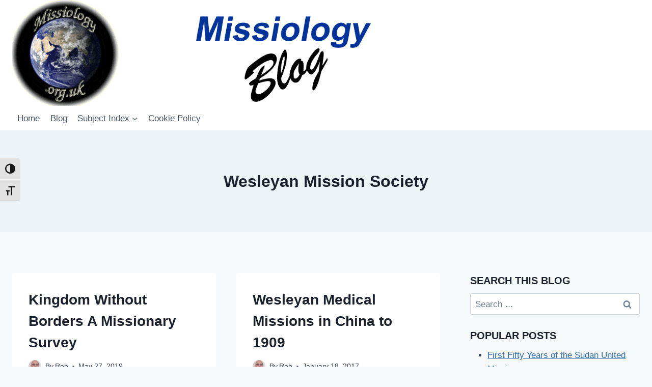

--- FILE ---
content_type: text/html; charset=UTF-8
request_url: https://missiology.org.uk/blog/category/societies/wesleyan-mission-society/
body_size: 23234
content:
<!doctype html>
<html lang="en-GB" class="no-js"  >
<head>
	<meta charset="UTF-8">
	<meta name="viewport" content="width=device-width, initial-scale=1, minimum-scale=1">
	<style id="jetpack-boost-critical-css">@media all{ul{box-sizing:border-box}.screen-reader-text{border:0;clip:rect(1px,1px,1px,1px);clip-path:inset(50%);height:1px;margin:-1px;overflow:hidden;padding:0;position:absolute;width:1px;word-wrap:normal!important}html{line-height:1.15;-webkit-text-size-adjust:100%}body{margin:0}main{display:block;min-width:0}h1{font-size:2em;margin:.67em 0}a{background-color:transparent}img{border-style:none}button,input{font-size:100%;margin:0}button,input{overflow:visible}button{text-transform:none}[type=submit],button{-webkit-appearance:button}[type=search]{-webkit-appearance:textfield;outline-offset:-2px}:root{--global-gray-400:#CBD5E0;--global-xs-spacing:1em;--global-xl-spacing:3.5em;--global-xxl-spacing:5rem;--global-font-size-small:clamp(0.8rem,0.73rem + 0.217vw,0.9rem);--global-font-size-medium:clamp(1.1rem,0.995rem + 0.326vw,1.25rem);--global-font-size-large:clamp(1.75rem,1.576rem + 0.543vw,2rem);--global-font-size-larger:clamp(2rem,1.6rem + 1vw,2.5rem);--global-font-size-xxlarge:clamp(2.25rem,1.728rem + 1.63vw,3rem)}h1,h2{padding:0;margin:0}h2 a{color:inherit;text-decoration:none}html{box-sizing:border-box}*,::after,::before{box-sizing:inherit}ul{margin:0 0 1.5em 1.5em;padding:0}ul{list-style:disc}li>ul{margin-bottom:0;margin-left:1.5em}img{display:block;height:auto;max-width:100%}a{color:var(--global-palette-highlight)}.screen-reader-text{clip:rect(1px,1px,1px,1px);position:absolute!important;height:1px;width:1px;overflow:hidden;word-wrap:normal!important}input[type=search]{-webkit-appearance:none;color:var(--global-palette5);border:1px solid var(--global-gray-400);border-radius:3px;padding:.4em .5em;max-width:100%;background:var(--global-palette9);box-shadow:0 0 0 -7px transparent}.search-form{position:relative}.search-form input.search-field,.search-form input[type=search]{padding-right:60px;width:100%}.search-form .search-submit[type=submit]{top:0;right:0;bottom:0;position:absolute;color:transparent;background:0 0;z-index:2;width:50px;border:0;padding:8px 12px 7px;border-radius:0;box-shadow:none;overflow:hidden}.search-form .kadence-search-icon-wrap{position:absolute;right:0;top:0;height:100%;width:50px;padding:0;text-align:center;background:0 0;z-index:3;color:var(--global-palette6);text-shadow:none;display:flex;align-items:center;justify-content:center}button,input[type=submit]{border-radius:3px;background:var(--global-palette-btn-bg);color:var(--global-palette-btn);padding:.4em 1em;border:0;font-size:1.125rem;line-height:1.6;display:inline-block;font-family:inherit;text-decoration:none;box-shadow:0 0 0 -7px transparent}.kadence-svg-iconset{display:inline-flex;align-self:center}.kadence-svg-iconset svg{height:1em;width:1em}.kadence-svg-iconset.svg-baseline svg{top:.125em;position:relative}.kt-clear::after,.kt-clear::before{content:" ";display:table}.kt-clear::after{clear:both}.content-area{margin:var(--global-xxl-spacing) 0}.site-container{margin:0 auto;padding:0 var(--global-content-edge-padding)}.content-bg{background:#fff}@media screen and (min-width:1025px){.has-sidebar .content-container{display:grid;grid-template-columns:5fr 2fr;grid-gap:var(--global-xl-spacing);justify-content:center}#secondary{grid-column:2;grid-row:1;min-width:0}}#wrapper{overflow:hidden;overflow:clip}body.footer-on-bottom #wrapper{min-height:100vh;display:flex;flex-direction:column}body.footer-on-bottom #inner-wrap{flex:1 0 auto}.site-branding{max-height:inherit}.site-branding a.brand{display:flex;gap:1em;flex-direction:row;align-items:center;text-decoration:none;color:inherit;max-height:inherit}.site-branding a.brand img{display:block}.header-navigation ul ul.sub-menu{display:none;position:absolute;top:100%;flex-direction:column;background:#fff;margin-left:0;box-shadow:0 2px 13px rgba(0,0,0,.1);z-index:1000}.header-navigation ul ul.sub-menu>li:last-child{border-bottom:0}.nav--toggle-sub .dropdown-nav-toggle{display:block;background:0 0;position:absolute;right:0;top:50%;width:.7em;height:.7em;font-size:inherit;width:.9em;height:.9em;font-size:.9em;display:inline-flex;line-height:inherit;margin:0;padding:0;border:none;border-radius:0;transform:translateY(-50%);overflow:visible}.nav--toggle-sub li.menu-item-has-children{position:relative}.nav-drop-title-wrap{position:relative;padding-right:1em;display:block}.header-menu-container,.header-navigation{display:flex}.header-navigation li.menu-item>a{display:block;width:100%;text-decoration:none;color:var(--global-palette4);transform:translate3d(0,0,0)}.header-navigation ul.sub-menu{display:block;list-style:none;margin:0;padding:0}.header-navigation ul li.menu-item>a{padding:.6em .5em}.header-navigation ul ul li.menu-item>a{padding:1em}.header-navigation ul ul li.menu-item>a{width:200px}.header-navigation .menu{display:flex;flex-wrap:wrap;justify-content:center;align-items:center;list-style:none;margin:0;padding:0}.menu-toggle-open{display:flex;background:0 0;align-items:center;box-shadow:none}.menu-toggle-open .menu-toggle-icon{display:flex}.menu-toggle-open.menu-toggle-style-default{border:0}.wp-site-blocks .menu-toggle-open{box-shadow:none}.mobile-navigation{width:100%}.mobile-navigation a{display:block;width:100%;text-decoration:none;padding:.6em .5em}.mobile-navigation ul{display:block;list-style:none;margin:0;padding:0}.drawer-nav-drop-wrap{display:flex;position:relative}.drawer-nav-drop-wrap a{color:inherit}.drawer-nav-drop-wrap .drawer-sub-toggle{background:0 0;color:inherit;padding:.5em .7em;display:flex;border:0;border-radius:0;box-shadow:none;line-height:normal}.mobile-navigation ul ul{padding-left:1em}.mobile-navigation ul.has-collapse-sub-nav ul.sub-menu{display:none}.popup-drawer{position:fixed;display:none;top:0;bottom:0;left:-99999rem;right:99999rem;z-index:100000}.popup-drawer .drawer-overlay{background-color:rgba(0,0,0,.4);position:fixed;top:0;right:0;bottom:0;left:0;opacity:0}.popup-drawer .drawer-inner{width:100%;transform:translateX(100%);max-width:90%;right:0;top:0;overflow:auto;background:#090c10;color:#fff;bottom:0;opacity:0;position:fixed;box-shadow:0 0 2rem 0 rgba(0,0,0,.1);display:flex;flex-direction:column}.popup-drawer .drawer-header{padding:0 1.5em;display:flex;justify-content:flex-end;min-height:calc(1.2em + 24px)}.popup-drawer .drawer-header .drawer-toggle{background:0 0;border:0;font-size:24px;line-height:1;padding:.6em .15em;color:inherit;display:flex;box-shadow:none;border-radius:0}.popup-drawer .drawer-content{padding:0 1.5em 1.5em}.popup-drawer .drawer-header .drawer-toggle{width:1em;position:relative;height:1em;box-sizing:content-box;font-size:24px}.drawer-toggle .toggle-close-bar{width:.75em;height:.08em;background:currentColor;transform-origin:center center;position:absolute;margin-top:-.04em;opacity:0;border-radius:.08em;left:50%;margin-left:-.375em;top:50%;transform:rotate(45deg) translateX(-50%)}.drawer-toggle .toggle-close-bar:last-child{transform:rotate(-45deg) translateX(50%)}#main-header{display:none}#masthead{position:relative;z-index:11}@media screen and (min-width:1025px){#main-header{display:block}#mobile-header{display:none}}.site-header-row{display:grid;grid-template-columns:auto auto}.site-header-section{display:flex;max-height:inherit}.site-header-item{display:flex;align-items:center;margin-right:10px;max-height:inherit}.site-header-section>.site-header-item:last-child{margin-right:0}.drawer-content .site-header-item{margin-right:0;margin-bottom:10px}.drawer-content .site-header-item:last-child{margin-bottom:0}.site-header-section-right{justify-content:flex-end}#mobile-drawer{z-index:99999}.widget{margin-top:0;margin-bottom:1.5em}.widget-area .widget-title{font-size:20px;line-height:1.5;margin-bottom:.5em;text-transform:uppercase}.widget-area ul{padding-left:.5em}.widget-area a:where(:not(.button):not(.wp-block-button__link):not(.wp-element-button)){color:var(--global-palette3);text-decoration:none}.widget-area .widget{margin-left:0;margin-right:0}.widget li:not(.kb-table-of-content-list li){line-height:1.8}.widget_recent_entries ul{margin:0;padding:0;list-style-type:none}.widget_recent_entries ul li{margin-bottom:.4em}.grid-cols{display:grid;grid-template-columns:minmax(0,1fr);-webkit-column-gap:2.5rem;-moz-column-gap:2.5rem;column-gap:2.5rem;row-gap:2.5rem}.wp-site-blocks .grid-cols:before{display:none}@media screen and (min-width:576px){.grid-sm-col-2{grid-template-columns:repeat(2,minmax(0,1fr))}}@media screen and (min-width:1025px){.grid-lg-col-2{grid-template-columns:repeat(2,minmax(0,1fr))}}.entry{box-shadow:0 15px 25px -10px rgba(0,0,0,.05);border-radius:.25rem}.content-wrap{position:relative}@media screen and (max-width:719px){.primary-sidebar{padding-left:0;padding-right:0}}.wp-site-blocks .post-thumbnail{display:block;height:0;padding-bottom:66.67%;overflow:hidden;position:relative}.wp-site-blocks .post-thumbnail .post-thumbnail-inner{position:absolute;top:0;bottom:0;left:0;right:0}.wp-site-blocks .post-thumbnail img{flex:1;-o-object-fit:cover;object-fit:cover}.wp-site-blocks .post-thumbnail:not(.kadence-thumbnail-ratio-inherit) img{height:100%;width:100%}.entry-meta{font-size:80%;margin:1em 0;display:flex;flex-wrap:wrap}.entry-meta>*{display:inline-flex;align-items:center;flex-wrap:wrap}.entry-meta>* time{white-space:nowrap}.entry-meta a{color:inherit;text-decoration:none}.entry-meta .meta-label{margin-right:.2rem}.entry-meta .author-avatar{width:25px;height:25px;margin-right:.5rem;position:relative;display:inline-block}.entry-meta .author-avatar a.author-image{position:absolute;left:0;right:0;top:0;bottom:0}.entry-meta .author-avatar .image-size-ratio{padding-bottom:100%;display:block}.entry-meta .author-avatar img{position:absolute;left:0;top:0;bottom:0;right:0;border-radius:50%}.entry-meta>:after{margin-left:.5rem;margin-right:.5rem;content:"";display:inline-block;background-color:currentColor;height:.25rem;width:.25rem;opacity:.8;border-radius:9999px;vertical-align:.1875em}.entry-meta>:last-child:after{display:none}.loop-entry .entry-header .entry-title{margin:0}.loop-entry .entry-header .entry-meta,.loop-entry .entry-summary p{margin:1em 0}.updated:not(.published){display:none}.entry-summary{margin:var(--global-xs-spacing) 0 0}a.post-more-link{font-weight:700;letter-spacing:.05em;text-transform:uppercase;text-decoration:none;color:inherit;font-size:80%}a.post-more-link .kadence-svg-iconset{margin-left:.5em}.more-link-wrap{margin-top:var(--global-xs-spacing);margin-bottom:0}.entry-hero-container-inner{background:var(--global-palette7)}.entry-hero-container-inner .entry-header{min-height:200px;display:flex;align-items:center;text-align:center;justify-content:center;flex-direction:column;margin-bottom:0}.entry-hero{position:relative}.hero-section-overlay{position:absolute;left:0;right:0;top:0;bottom:0}.hero-container{position:relative}.entry-header{margin-bottom:1em}.entry-footer{clear:both}.entry-title{word-wrap:break-word}.primary-sidebar{padding-top:1.5rem;padding-bottom:1.5rem;margin-left:auto;margin-right:auto}@media screen and (min-width:768px){.primary-sidebar{padding-left:0;padding-right:0}}@media screen and (min-width:1025px){.primary-sidebar{padding:0;margin:0}}}@media all{ul{box-sizing:border-box}.screen-reader-text{border:0;clip:rect(1px,1px,1px,1px);clip-path:inset(50%);height:1px;margin:-1px;overflow:hidden;padding:0;position:absolute;width:1px;word-wrap:normal!important}html{line-height:1.15;-webkit-text-size-adjust:100%}body{margin:0}main{display:block;min-width:0}h1{font-size:2em;margin:.67em 0}a{background-color:transparent}img{border-style:none}button,input{font-size:100%;margin:0}button,input{overflow:visible}button{text-transform:none}[type=submit],button{-webkit-appearance:button}[type=search]{-webkit-appearance:textfield;outline-offset:-2px}:root{--global-gray-400:#CBD5E0;--global-xs-spacing:1em;--global-xl-spacing:3.5em;--global-xxl-spacing:5rem;--global-font-size-small:clamp(0.8rem,0.73rem + 0.217vw,0.9rem);--global-font-size-medium:clamp(1.1rem,0.995rem + 0.326vw,1.25rem);--global-font-size-large:clamp(1.75rem,1.576rem + 0.543vw,2rem);--global-font-size-larger:clamp(2rem,1.6rem + 1vw,2.5rem);--global-font-size-xxlarge:clamp(2.25rem,1.728rem + 1.63vw,3rem)}h1,h2{padding:0;margin:0}h2 a{color:inherit;text-decoration:none}html{box-sizing:border-box}*,::after,::before{box-sizing:inherit}ul{margin:0 0 1.5em 1.5em;padding:0}ul{list-style:disc}li>ul{margin-bottom:0;margin-left:1.5em}img{display:block;height:auto;max-width:100%}a{color:var(--global-palette-highlight)}.screen-reader-text{clip:rect(1px,1px,1px,1px);position:absolute!important;height:1px;width:1px;overflow:hidden;word-wrap:normal!important}input[type=search]{-webkit-appearance:none;color:var(--global-palette5);border:1px solid var(--global-gray-400);border-radius:3px;padding:.4em .5em;max-width:100%;background:var(--global-palette9);box-shadow:0 0 0 -7px transparent}.search-form{position:relative}.search-form input.search-field,.search-form input[type=search]{padding-right:60px;width:100%}.search-form .search-submit[type=submit]{top:0;right:0;bottom:0;position:absolute;color:transparent;background:0 0;z-index:2;width:50px;border:0;padding:8px 12px 7px;border-radius:0;box-shadow:none;overflow:hidden}.search-form .kadence-search-icon-wrap{position:absolute;right:0;top:0;height:100%;width:50px;padding:0;text-align:center;background:0 0;z-index:3;color:var(--global-palette6);text-shadow:none;display:flex;align-items:center;justify-content:center}button,input[type=submit]{border-radius:3px;background:var(--global-palette-btn-bg);color:var(--global-palette-btn);padding:.4em 1em;border:0;font-size:1.125rem;line-height:1.6;display:inline-block;font-family:inherit;text-decoration:none;box-shadow:0 0 0 -7px transparent}.kadence-svg-iconset{display:inline-flex;align-self:center}.kadence-svg-iconset svg{height:1em;width:1em}.kadence-svg-iconset.svg-baseline svg{top:.125em;position:relative}.kt-clear::after,.kt-clear::before{content:" ";display:table}.kt-clear::after{clear:both}.content-area{margin:var(--global-xxl-spacing) 0}.site-container{margin:0 auto;padding:0 var(--global-content-edge-padding)}.content-bg{background:#fff}@media screen and (min-width:1025px){.has-sidebar .content-container{display:grid;grid-template-columns:5fr 2fr;grid-gap:var(--global-xl-spacing);justify-content:center}#secondary{grid-column:2;grid-row:1;min-width:0}}#wrapper{overflow:hidden;overflow:clip}body.footer-on-bottom #wrapper{min-height:100vh;display:flex;flex-direction:column}body.footer-on-bottom #inner-wrap{flex:1 0 auto}.site-branding{max-height:inherit}.site-branding a.brand{display:flex;gap:1em;flex-direction:row;align-items:center;text-decoration:none;color:inherit;max-height:inherit}.site-branding a.brand img{display:block}.header-navigation ul ul.sub-menu{display:none;position:absolute;top:100%;flex-direction:column;background:#fff;margin-left:0;box-shadow:0 2px 13px rgba(0,0,0,.1);z-index:1000}.header-navigation ul ul.sub-menu>li:last-child{border-bottom:0}.nav--toggle-sub .dropdown-nav-toggle{display:block;background:0 0;position:absolute;right:0;top:50%;width:.7em;height:.7em;font-size:inherit;width:.9em;height:.9em;font-size:.9em;display:inline-flex;line-height:inherit;margin:0;padding:0;border:none;border-radius:0;transform:translateY(-50%);overflow:visible}.nav--toggle-sub li.menu-item-has-children{position:relative}.nav-drop-title-wrap{position:relative;padding-right:1em;display:block}.header-menu-container,.header-navigation{display:flex}.header-navigation li.menu-item>a{display:block;width:100%;text-decoration:none;color:var(--global-palette4);transform:translate3d(0,0,0)}.header-navigation ul.sub-menu{display:block;list-style:none;margin:0;padding:0}.header-navigation ul li.menu-item>a{padding:.6em .5em}.header-navigation ul ul li.menu-item>a{padding:1em}.header-navigation ul ul li.menu-item>a{width:200px}.header-navigation .menu{display:flex;flex-wrap:wrap;justify-content:center;align-items:center;list-style:none;margin:0;padding:0}.menu-toggle-open{display:flex;background:0 0;align-items:center;box-shadow:none}.menu-toggle-open .menu-toggle-icon{display:flex}.menu-toggle-open.menu-toggle-style-default{border:0}.wp-site-blocks .menu-toggle-open{box-shadow:none}.mobile-navigation{width:100%}.mobile-navigation a{display:block;width:100%;text-decoration:none;padding:.6em .5em}.mobile-navigation ul{display:block;list-style:none;margin:0;padding:0}.drawer-nav-drop-wrap{display:flex;position:relative}.drawer-nav-drop-wrap a{color:inherit}.drawer-nav-drop-wrap .drawer-sub-toggle{background:0 0;color:inherit;padding:.5em .7em;display:flex;border:0;border-radius:0;box-shadow:none;line-height:normal}.mobile-navigation ul ul{padding-left:1em}.mobile-navigation ul.has-collapse-sub-nav ul.sub-menu{display:none}.popup-drawer{position:fixed;display:none;top:0;bottom:0;left:-99999rem;right:99999rem;z-index:100000}.popup-drawer .drawer-overlay{background-color:rgba(0,0,0,.4);position:fixed;top:0;right:0;bottom:0;left:0;opacity:0}.popup-drawer .drawer-inner{width:100%;transform:translateX(100%);max-width:90%;right:0;top:0;overflow:auto;background:#090c10;color:#fff;bottom:0;opacity:0;position:fixed;box-shadow:0 0 2rem 0 rgba(0,0,0,.1);display:flex;flex-direction:column}.popup-drawer .drawer-header{padding:0 1.5em;display:flex;justify-content:flex-end;min-height:calc(1.2em + 24px)}.popup-drawer .drawer-header .drawer-toggle{background:0 0;border:0;font-size:24px;line-height:1;padding:.6em .15em;color:inherit;display:flex;box-shadow:none;border-radius:0}.popup-drawer .drawer-content{padding:0 1.5em 1.5em}.popup-drawer .drawer-header .drawer-toggle{width:1em;position:relative;height:1em;box-sizing:content-box;font-size:24px}.drawer-toggle .toggle-close-bar{width:.75em;height:.08em;background:currentColor;transform-origin:center center;position:absolute;margin-top:-.04em;opacity:0;border-radius:.08em;left:50%;margin-left:-.375em;top:50%;transform:rotate(45deg) translateX(-50%)}.drawer-toggle .toggle-close-bar:last-child{transform:rotate(-45deg) translateX(50%)}#main-header{display:none}#masthead{position:relative;z-index:11}@media screen and (min-width:1025px){#main-header{display:block}#mobile-header{display:none}}.site-header-row{display:grid;grid-template-columns:auto auto}.site-header-section{display:flex;max-height:inherit}.site-header-item{display:flex;align-items:center;margin-right:10px;max-height:inherit}.site-header-section>.site-header-item:last-child{margin-right:0}.drawer-content .site-header-item{margin-right:0;margin-bottom:10px}.drawer-content .site-header-item:last-child{margin-bottom:0}.site-header-section-right{justify-content:flex-end}#mobile-drawer{z-index:99999}.widget{margin-top:0;margin-bottom:1.5em}.widget-area .widget-title{font-size:20px;line-height:1.5;margin-bottom:.5em;text-transform:uppercase}.widget-area ul{padding-left:.5em}.widget-area a:where(:not(.button):not(.wp-block-button__link):not(.wp-element-button)){color:var(--global-palette3);text-decoration:none}.widget-area .widget{margin-left:0;margin-right:0}.widget li:not(.kb-table-of-content-list li){line-height:1.8}.widget_recent_entries ul{margin:0;padding:0;list-style-type:none}.widget_recent_entries ul li{margin-bottom:.4em}.grid-cols{display:grid;grid-template-columns:minmax(0,1fr);-webkit-column-gap:2.5rem;-moz-column-gap:2.5rem;column-gap:2.5rem;row-gap:2.5rem}.wp-site-blocks .grid-cols:before{display:none}@media screen and (min-width:576px){.grid-sm-col-2{grid-template-columns:repeat(2,minmax(0,1fr))}}@media screen and (min-width:1025px){.grid-lg-col-2{grid-template-columns:repeat(2,minmax(0,1fr))}}.entry{box-shadow:0 15px 25px -10px rgba(0,0,0,.05);border-radius:.25rem}.content-wrap{position:relative}@media screen and (max-width:719px){.primary-sidebar{padding-left:0;padding-right:0}}.wp-site-blocks .post-thumbnail{display:block;height:0;padding-bottom:66.67%;overflow:hidden;position:relative}.wp-site-blocks .post-thumbnail .post-thumbnail-inner{position:absolute;top:0;bottom:0;left:0;right:0}.wp-site-blocks .post-thumbnail img{flex:1;-o-object-fit:cover;object-fit:cover}.wp-site-blocks .post-thumbnail:not(.kadence-thumbnail-ratio-inherit) img{height:100%;width:100%}.entry-meta{font-size:80%;margin:1em 0;display:flex;flex-wrap:wrap}.entry-meta>*{display:inline-flex;align-items:center;flex-wrap:wrap}.entry-meta>* time{white-space:nowrap}.entry-meta a{color:inherit;text-decoration:none}.entry-meta .meta-label{margin-right:.2rem}.entry-meta .author-avatar{width:25px;height:25px;margin-right:.5rem;position:relative;display:inline-block}.entry-meta .author-avatar a.author-image{position:absolute;left:0;right:0;top:0;bottom:0}.entry-meta .author-avatar .image-size-ratio{padding-bottom:100%;display:block}.entry-meta .author-avatar img{position:absolute;left:0;top:0;bottom:0;right:0;border-radius:50%}.entry-meta>:after{margin-left:.5rem;margin-right:.5rem;content:"";display:inline-block;background-color:currentColor;height:.25rem;width:.25rem;opacity:.8;border-radius:9999px;vertical-align:.1875em}.entry-meta>:last-child:after{display:none}.loop-entry .entry-header .entry-title{margin:0}.loop-entry .entry-header .entry-meta,.loop-entry .entry-summary p{margin:1em 0}.updated:not(.published){display:none}.entry-summary{margin:var(--global-xs-spacing) 0 0}a.post-more-link{font-weight:700;letter-spacing:.05em;text-transform:uppercase;text-decoration:none;color:inherit;font-size:80%}a.post-more-link .kadence-svg-iconset{margin-left:.5em}.more-link-wrap{margin-top:var(--global-xs-spacing);margin-bottom:0}.entry-hero-container-inner{background:var(--global-palette7)}.entry-hero-container-inner .entry-header{min-height:200px;display:flex;align-items:center;text-align:center;justify-content:center;flex-direction:column;margin-bottom:0}.entry-hero{position:relative}.hero-section-overlay{position:absolute;left:0;right:0;top:0;bottom:0}.hero-container{position:relative}.entry-header{margin-bottom:1em}.entry-footer{clear:both}.entry-title{word-wrap:break-word}.primary-sidebar{padding-top:1.5rem;padding-bottom:1.5rem;margin-left:auto;margin-right:auto}@media screen and (min-width:768px){.primary-sidebar{padding-left:0;padding-right:0}}@media screen and (min-width:1025px){.primary-sidebar{padding:0;margin:0}}}</style><meta name='robots' content='index, follow, max-image-preview:large, max-snippet:-1, max-video-preview:-1' />

	<!-- This site is optimized with the Yoast SEO plugin v26.8 - https://yoast.com/product/yoast-seo-wordpress/ -->
	<title>Wesleyan Mission Society Archives - Missiology Blog</title>
	<link rel="canonical" href="https://missiology.org.uk/blog/category/societies/wesleyan-mission-society/" />
	<meta property="og:locale" content="en_GB" />
	<meta property="og:type" content="article" />
	<meta property="og:title" content="Wesleyan Mission Society Archives - Missiology Blog" />
	<meta property="og:url" content="https://missiology.org.uk/blog/category/societies/wesleyan-mission-society/" />
	<meta property="og:site_name" content="Missiology Blog" />
	<meta name="twitter:card" content="summary_large_image" />
	<meta name="twitter:site" content="@RobBradshaw" />
	<!-- / Yoast SEO plugin. -->


<link rel="amphtml" href="https://missiology.org.uk/blog/category/societies/wesleyan-mission-society/amp/" /><meta name="generator" content="AMP for WP 1.1.11"/><link rel='dns-prefetch' href='//secure.gravatar.com' />
<link rel='dns-prefetch' href='//www.googletagmanager.com' />
<link rel='dns-prefetch' href='//stats.wp.com' />
<link rel='dns-prefetch' href='//v0.wordpress.com' />
<link rel='dns-prefetch' href='//widgets.wp.com' />
<link rel='dns-prefetch' href='//s0.wp.com' />
<link rel='dns-prefetch' href='//0.gravatar.com' />
<link rel='dns-prefetch' href='//1.gravatar.com' />
<link rel='dns-prefetch' href='//2.gravatar.com' />
<link rel='dns-prefetch' href='//jetpack.wordpress.com' />
<link rel='dns-prefetch' href='//public-api.wordpress.com' />
<link rel='preconnect' href='//c0.wp.com' />
<link rel="alternate" type="application/rss+xml" title="Missiology Blog &raquo; Feed" href="https://missiology.org.uk/blog/feed/" />
<link rel="alternate" type="application/rss+xml" title="Missiology Blog &raquo; Comments Feed" href="https://missiology.org.uk/blog/comments/feed/" />
			
			<link rel="alternate" type="application/rss+xml" title="Missiology Blog &raquo; Wesleyan Mission Society Category Feed" href="https://missiology.org.uk/blog/category/societies/wesleyan-mission-society/feed/" />
<noscript><link rel='stylesheet' id='all-css-15165ab530acb648c3f30640bc402744' href='https://missiology.org.uk/blog/wp-content/boost-cache/static/30596f61d7.min.css' type='text/css' media='all' /></noscript><link data-media="all" onload="this.media=this.dataset.media; delete this.dataset.media; this.removeAttribute( &apos;onload&apos; );" rel='stylesheet' id='all-css-15165ab530acb648c3f30640bc402744' href='https://missiology.org.uk/blog/wp-content/boost-cache/static/30596f61d7.min.css' type='text/css' media="not all" />
<style id='ui-fontsize.css-inline-css'>
html { --wpa-font-size: clamp( 24px, 1.5rem, 36px ); --wpa-h1-size : clamp( 48px, 3rem, 72px ); --wpa-h2-size : clamp( 40px, 2.5rem, 60px ); --wpa-h3-size : clamp( 32px, 2rem, 48px ); --wpa-h4-size : clamp( 28px, 1.75rem, 42px ); --wpa-sub-list-size: 1.1em; --wpa-sub-sub-list-size: 1em; } 
/*# sourceURL=ui-fontsize.css-inline-css */
</style>
<style id='wpa-style-inline-css'>
:root { --admin-bar-top : 7px; }
/*# sourceURL=wpa-style-inline-css */
</style>
<style id='kadence-global-inline-css'>
/* Kadence Base CSS */
:root{--global-palette1:#2B6CB0;--global-palette2:#215387;--global-palette3:#1A202C;--global-palette4:#2D3748;--global-palette5:#4A5568;--global-palette6:#718096;--global-palette7:#EDF2F7;--global-palette8:#F7FAFC;--global-palette9:#ffffff;--global-palette10:oklch(from var(--global-palette1) calc(l + 0.10 * (1 - l)) calc(c * 1.00) calc(h + 180) / 100%);--global-palette11:#13612e;--global-palette12:#1159af;--global-palette13:#b82105;--global-palette14:#f7630c;--global-palette15:#f5a524;--global-palette9rgb:255, 255, 255;--global-palette-highlight:var(--global-palette1);--global-palette-highlight-alt:var(--global-palette2);--global-palette-highlight-alt2:var(--global-palette9);--global-palette-btn-bg:var(--global-palette1);--global-palette-btn-bg-hover:var(--global-palette2);--global-palette-btn:var(--global-palette9);--global-palette-btn-hover:var(--global-palette9);--global-palette-btn-sec-bg:var(--global-palette7);--global-palette-btn-sec-bg-hover:var(--global-palette2);--global-palette-btn-sec:var(--global-palette3);--global-palette-btn-sec-hover:var(--global-palette9);--global-body-font-family:-apple-system,BlinkMacSystemFont,"Segoe UI",Roboto,Oxygen-Sans,Ubuntu,Cantarell,"Helvetica Neue",sans-serif, "Apple Color Emoji", "Segoe UI Emoji", "Segoe UI Symbol";--global-heading-font-family:inherit;--global-primary-nav-font-family:inherit;--global-fallback-font:sans-serif;--global-display-fallback-font:sans-serif;--global-content-width:1290px;--global-content-wide-width:calc(1290px + 230px);--global-content-narrow-width:842px;--global-content-edge-padding:1.5rem;--global-content-boxed-padding:2rem;--global-calc-content-width:calc(1290px - var(--global-content-edge-padding) - var(--global-content-edge-padding) );--wp--style--global--content-size:var(--global-calc-content-width);}.wp-site-blocks{--global-vw:calc( 100vw - ( 0.5 * var(--scrollbar-offset)));}body{background:var(--global-palette8);}body, input, select, optgroup, textarea{font-weight:400;font-size:17px;line-height:1.6;font-family:var(--global-body-font-family);color:var(--global-palette4);}.content-bg, body.content-style-unboxed .site{background:var(--global-palette9);}h1,h2,h3,h4,h5,h6{font-family:var(--global-heading-font-family);}h1{font-weight:700;font-size:32px;line-height:1.5;color:var(--global-palette3);}h2{font-weight:700;font-size:28px;line-height:1.5;color:var(--global-palette3);}h3{font-weight:700;font-size:24px;line-height:1.5;color:var(--global-palette3);}h4{font-weight:700;font-size:22px;line-height:1.5;color:var(--global-palette4);}h5{font-weight:700;font-size:20px;line-height:1.5;color:var(--global-palette4);}h6{font-weight:700;font-size:18px;line-height:1.5;color:var(--global-palette5);}.entry-hero .kadence-breadcrumbs{max-width:1290px;}.site-container, .site-header-row-layout-contained, .site-footer-row-layout-contained, .entry-hero-layout-contained, .comments-area, .alignfull > .wp-block-cover__inner-container, .alignwide > .wp-block-cover__inner-container{max-width:var(--global-content-width);}.content-width-narrow .content-container.site-container, .content-width-narrow .hero-container.site-container{max-width:var(--global-content-narrow-width);}@media all and (min-width: 1520px){.wp-site-blocks .content-container  .alignwide{margin-left:-115px;margin-right:-115px;width:unset;max-width:unset;}}@media all and (min-width: 1102px){.content-width-narrow .wp-site-blocks .content-container .alignwide{margin-left:-130px;margin-right:-130px;width:unset;max-width:unset;}}.content-style-boxed .wp-site-blocks .entry-content .alignwide{margin-left:calc( -1 * var( --global-content-boxed-padding ) );margin-right:calc( -1 * var( --global-content-boxed-padding ) );}.content-area{margin-top:5rem;margin-bottom:5rem;}@media all and (max-width: 1024px){.content-area{margin-top:3rem;margin-bottom:3rem;}}@media all and (max-width: 767px){.content-area{margin-top:2rem;margin-bottom:2rem;}}@media all and (max-width: 1024px){:root{--global-content-boxed-padding:2rem;}}@media all and (max-width: 767px){:root{--global-content-boxed-padding:1.5rem;}}.entry-content-wrap{padding:2rem;}@media all and (max-width: 1024px){.entry-content-wrap{padding:2rem;}}@media all and (max-width: 767px){.entry-content-wrap{padding:1.5rem;}}.entry.single-entry{box-shadow:0px 15px 15px -10px rgba(0,0,0,0.05);}.entry.loop-entry{box-shadow:0px 15px 15px -10px rgba(0,0,0,0.05);}.loop-entry .entry-content-wrap{padding:2rem;}@media all and (max-width: 1024px){.loop-entry .entry-content-wrap{padding:2rem;}}@media all and (max-width: 767px){.loop-entry .entry-content-wrap{padding:1.5rem;}}.has-sidebar:not(.has-left-sidebar) .content-container{grid-template-columns:1fr 27%;}.has-sidebar.has-left-sidebar .content-container{grid-template-columns:27% 1fr;}.primary-sidebar.widget-area .widget{margin-bottom:1.5em;color:var(--global-palette4);}.primary-sidebar.widget-area .widget-title{font-weight:700;font-size:20px;line-height:1.5;color:var(--global-palette3);}button, .button, .wp-block-button__link, input[type="button"], input[type="reset"], input[type="submit"], .fl-button, .elementor-button-wrapper .elementor-button, .wc-block-components-checkout-place-order-button, .wc-block-cart__submit{box-shadow:0px 0px 0px -7px rgba(0,0,0,0);}button:hover, button:focus, button:active, .button:hover, .button:focus, .button:active, .wp-block-button__link:hover, .wp-block-button__link:focus, .wp-block-button__link:active, input[type="button"]:hover, input[type="button"]:focus, input[type="button"]:active, input[type="reset"]:hover, input[type="reset"]:focus, input[type="reset"]:active, input[type="submit"]:hover, input[type="submit"]:focus, input[type="submit"]:active, .elementor-button-wrapper .elementor-button:hover, .elementor-button-wrapper .elementor-button:focus, .elementor-button-wrapper .elementor-button:active, .wc-block-cart__submit:hover{box-shadow:0px 15px 25px -7px rgba(0,0,0,0.1);}.kb-button.kb-btn-global-outline.kb-btn-global-inherit{padding-top:calc(px - 2px);padding-right:calc(px - 2px);padding-bottom:calc(px - 2px);padding-left:calc(px - 2px);}@media all and (min-width: 1025px){.transparent-header .entry-hero .entry-hero-container-inner{padding-top:calc(80px + 0px);}}@media all and (max-width: 1024px){.mobile-transparent-header .entry-hero .entry-hero-container-inner{padding-top:80px;}}@media all and (max-width: 767px){.mobile-transparent-header .entry-hero .entry-hero-container-inner{padding-top:80px;}}
/* Kadence Header CSS */
@media all and (max-width: 1024px){.mobile-transparent-header #masthead{position:absolute;left:0px;right:0px;z-index:100;}.kadence-scrollbar-fixer.mobile-transparent-header #masthead{right:var(--scrollbar-offset,0);}.mobile-transparent-header #masthead, .mobile-transparent-header .site-top-header-wrap .site-header-row-container-inner, .mobile-transparent-header .site-main-header-wrap .site-header-row-container-inner, .mobile-transparent-header .site-bottom-header-wrap .site-header-row-container-inner{background:transparent;}.site-header-row-tablet-layout-fullwidth, .site-header-row-tablet-layout-standard{padding:0px;}}@media all and (min-width: 1025px){.transparent-header #masthead{position:absolute;left:0px;right:0px;z-index:100;}.transparent-header.kadence-scrollbar-fixer #masthead{right:var(--scrollbar-offset,0);}.transparent-header #masthead, .transparent-header .site-top-header-wrap .site-header-row-container-inner, .transparent-header .site-main-header-wrap .site-header-row-container-inner, .transparent-header .site-bottom-header-wrap .site-header-row-container-inner{background:transparent;}}.site-branding a.brand img{max-width:800px;}.site-branding a.brand img.svg-logo-image{width:800px;}.site-branding{padding:0px 0px 0px 0px;}#masthead, #masthead .kadence-sticky-header.item-is-fixed:not(.item-at-start):not(.site-header-row-container):not(.site-main-header-wrap), #masthead .kadence-sticky-header.item-is-fixed:not(.item-at-start) > .site-header-row-container-inner{background:#ffffff;}.site-main-header-inner-wrap{min-height:80px;}.site-bottom-header-inner-wrap{min-height:0px;}.header-navigation[class*="header-navigation-style-underline"] .header-menu-container.primary-menu-container>ul>li>a:after{width:calc( 100% - 1.2em);}.main-navigation .primary-menu-container > ul > li.menu-item > a{padding-left:calc(1.2em / 2);padding-right:calc(1.2em / 2);padding-top:0.6em;padding-bottom:0.6em;color:var(--global-palette5);}.main-navigation .primary-menu-container > ul > li.menu-item .dropdown-nav-special-toggle{right:calc(1.2em / 2);}.main-navigation .primary-menu-container > ul > li.menu-item > a:hover{color:var(--global-palette-highlight);}.main-navigation .primary-menu-container > ul > li.menu-item.current-menu-item > a{color:var(--global-palette3);}.header-navigation .header-menu-container ul ul.sub-menu, .header-navigation .header-menu-container ul ul.submenu{background:var(--global-palette3);box-shadow:0px 2px 13px 0px rgba(0,0,0,0.1);}.header-navigation .header-menu-container ul ul li.menu-item, .header-menu-container ul.menu > li.kadence-menu-mega-enabled > ul > li.menu-item > a{border-bottom:1px solid rgba(255,255,255,0.1);border-radius:0px 0px 0px 0px;}.header-navigation .header-menu-container ul ul li.menu-item > a{width:200px;padding-top:1em;padding-bottom:1em;color:var(--global-palette8);font-size:12px;}.header-navigation .header-menu-container ul ul li.menu-item > a:hover{color:var(--global-palette9);background:var(--global-palette4);border-radius:0px 0px 0px 0px;}.header-navigation .header-menu-container ul ul li.menu-item.current-menu-item > a{color:var(--global-palette9);background:var(--global-palette4);border-radius:0px 0px 0px 0px;}.mobile-toggle-open-container .menu-toggle-open, .mobile-toggle-open-container .menu-toggle-open:focus{color:var(--global-palette5);padding:0.4em 0.6em 0.4em 0.6em;font-size:14px;}.mobile-toggle-open-container .menu-toggle-open.menu-toggle-style-bordered{border:1px solid currentColor;}.mobile-toggle-open-container .menu-toggle-open .menu-toggle-icon{font-size:20px;}.mobile-toggle-open-container .menu-toggle-open:hover, .mobile-toggle-open-container .menu-toggle-open:focus-visible{color:var(--global-palette-highlight);}.mobile-navigation ul li{font-size:14px;}.mobile-navigation ul li a{padding-top:1em;padding-bottom:1em;}.mobile-navigation ul li > a, .mobile-navigation ul li.menu-item-has-children > .drawer-nav-drop-wrap{color:var(--global-palette8);}.mobile-navigation ul li.current-menu-item > a, .mobile-navigation ul li.current-menu-item.menu-item-has-children > .drawer-nav-drop-wrap{color:var(--global-palette-highlight);}.mobile-navigation ul li.menu-item-has-children .drawer-nav-drop-wrap, .mobile-navigation ul li:not(.menu-item-has-children) a{border-bottom:1px solid rgba(255,255,255,0.1);}.mobile-navigation:not(.drawer-navigation-parent-toggle-true) ul li.menu-item-has-children .drawer-nav-drop-wrap button{border-left:1px solid rgba(255,255,255,0.1);}#mobile-drawer .drawer-header .drawer-toggle{padding:0.6em 0.15em 0.6em 0.15em;font-size:24px;}
/* Kadence Footer CSS */
.site-bottom-footer-inner-wrap{padding-top:30px;padding-bottom:30px;grid-column-gap:30px;}.site-bottom-footer-inner-wrap .widget{margin-bottom:30px;}.site-bottom-footer-inner-wrap .site-footer-section:not(:last-child):after{right:calc(-30px / 2);}
/*# sourceURL=kadence-global-inline-css */
</style>
<style id='wp-img-auto-sizes-contain-inline-css'>
img:is([sizes=auto i],[sizes^="auto," i]){contain-intrinsic-size:3000px 1500px}
/*# sourceURL=wp-img-auto-sizes-contain-inline-css */
</style>
<style id='wp-block-library-inline-css'>
:root{--wp-block-synced-color:#7a00df;--wp-block-synced-color--rgb:122,0,223;--wp-bound-block-color:var(--wp-block-synced-color);--wp-editor-canvas-background:#ddd;--wp-admin-theme-color:#007cba;--wp-admin-theme-color--rgb:0,124,186;--wp-admin-theme-color-darker-10:#006ba1;--wp-admin-theme-color-darker-10--rgb:0,107,160.5;--wp-admin-theme-color-darker-20:#005a87;--wp-admin-theme-color-darker-20--rgb:0,90,135;--wp-admin-border-width-focus:2px}@media (min-resolution:192dpi){:root{--wp-admin-border-width-focus:1.5px}}.wp-element-button{cursor:pointer}:root .has-very-light-gray-background-color{background-color:#eee}:root .has-very-dark-gray-background-color{background-color:#313131}:root .has-very-light-gray-color{color:#eee}:root .has-very-dark-gray-color{color:#313131}:root .has-vivid-green-cyan-to-vivid-cyan-blue-gradient-background{background:linear-gradient(135deg,#00d084,#0693e3)}:root .has-purple-crush-gradient-background{background:linear-gradient(135deg,#34e2e4,#4721fb 50%,#ab1dfe)}:root .has-hazy-dawn-gradient-background{background:linear-gradient(135deg,#faaca8,#dad0ec)}:root .has-subdued-olive-gradient-background{background:linear-gradient(135deg,#fafae1,#67a671)}:root .has-atomic-cream-gradient-background{background:linear-gradient(135deg,#fdd79a,#004a59)}:root .has-nightshade-gradient-background{background:linear-gradient(135deg,#330968,#31cdcf)}:root .has-midnight-gradient-background{background:linear-gradient(135deg,#020381,#2874fc)}:root{--wp--preset--font-size--normal:16px;--wp--preset--font-size--huge:42px}.has-regular-font-size{font-size:1em}.has-larger-font-size{font-size:2.625em}.has-normal-font-size{font-size:var(--wp--preset--font-size--normal)}.has-huge-font-size{font-size:var(--wp--preset--font-size--huge)}.has-text-align-center{text-align:center}.has-text-align-left{text-align:left}.has-text-align-right{text-align:right}.has-fit-text{white-space:nowrap!important}#end-resizable-editor-section{display:none}.aligncenter{clear:both}.items-justified-left{justify-content:flex-start}.items-justified-center{justify-content:center}.items-justified-right{justify-content:flex-end}.items-justified-space-between{justify-content:space-between}.screen-reader-text{border:0;clip-path:inset(50%);height:1px;margin:-1px;overflow:hidden;padding:0;position:absolute;width:1px;word-wrap:normal!important}.screen-reader-text:focus{background-color:#ddd;clip-path:none;color:#444;display:block;font-size:1em;height:auto;left:5px;line-height:normal;padding:15px 23px 14px;text-decoration:none;top:5px;width:auto;z-index:100000}html :where(.has-border-color){border-style:solid}html :where([style*=border-top-color]){border-top-style:solid}html :where([style*=border-right-color]){border-right-style:solid}html :where([style*=border-bottom-color]){border-bottom-style:solid}html :where([style*=border-left-color]){border-left-style:solid}html :where([style*=border-width]){border-style:solid}html :where([style*=border-top-width]){border-top-style:solid}html :where([style*=border-right-width]){border-right-style:solid}html :where([style*=border-bottom-width]){border-bottom-style:solid}html :where([style*=border-left-width]){border-left-style:solid}html :where(img[class*=wp-image-]){height:auto;max-width:100%}:where(figure){margin:0 0 1em}html :where(.is-position-sticky){--wp-admin--admin-bar--position-offset:var(--wp-admin--admin-bar--height,0px)}@media screen and (max-width:600px){html :where(.is-position-sticky){--wp-admin--admin-bar--position-offset:0px}}

/*# sourceURL=wp-block-library-inline-css */
</style><style id='wp-block-heading-inline-css'>
h1:where(.wp-block-heading).has-background,h2:where(.wp-block-heading).has-background,h3:where(.wp-block-heading).has-background,h4:where(.wp-block-heading).has-background,h5:where(.wp-block-heading).has-background,h6:where(.wp-block-heading).has-background{padding:1.25em 2.375em}h1.has-text-align-left[style*=writing-mode]:where([style*=vertical-lr]),h1.has-text-align-right[style*=writing-mode]:where([style*=vertical-rl]),h2.has-text-align-left[style*=writing-mode]:where([style*=vertical-lr]),h2.has-text-align-right[style*=writing-mode]:where([style*=vertical-rl]),h3.has-text-align-left[style*=writing-mode]:where([style*=vertical-lr]),h3.has-text-align-right[style*=writing-mode]:where([style*=vertical-rl]),h4.has-text-align-left[style*=writing-mode]:where([style*=vertical-lr]),h4.has-text-align-right[style*=writing-mode]:where([style*=vertical-rl]),h5.has-text-align-left[style*=writing-mode]:where([style*=vertical-lr]),h5.has-text-align-right[style*=writing-mode]:where([style*=vertical-rl]),h6.has-text-align-left[style*=writing-mode]:where([style*=vertical-lr]),h6.has-text-align-right[style*=writing-mode]:where([style*=vertical-rl]){rotate:180deg}
/*# sourceURL=https://missiology.org.uk/blog/wp-includes/blocks/heading/style.min.css */
</style>
<style id='wp-block-list-inline-css'>
ol,ul{box-sizing:border-box}:root :where(.wp-block-list.has-background){padding:1.25em 2.375em}
/*# sourceURL=https://missiology.org.uk/blog/wp-includes/blocks/list/style.min.css */
</style>
<style id='wp-block-paragraph-inline-css'>
.is-small-text{font-size:.875em}.is-regular-text{font-size:1em}.is-large-text{font-size:2.25em}.is-larger-text{font-size:3em}.has-drop-cap:not(:focus):first-letter{float:left;font-size:8.4em;font-style:normal;font-weight:100;line-height:.68;margin:.05em .1em 0 0;text-transform:uppercase}body.rtl .has-drop-cap:not(:focus):first-letter{float:none;margin-left:.1em}p.has-drop-cap.has-background{overflow:hidden}:root :where(p.has-background){padding:1.25em 2.375em}:where(p.has-text-color:not(.has-link-color)) a{color:inherit}p.has-text-align-left[style*="writing-mode:vertical-lr"],p.has-text-align-right[style*="writing-mode:vertical-rl"]{rotate:180deg}
/*# sourceURL=https://missiology.org.uk/blog/wp-includes/blocks/paragraph/style.min.css */
</style>
<style id='wp-block-quote-inline-css'>
.wp-block-quote{box-sizing:border-box;overflow-wrap:break-word}.wp-block-quote.is-large:where(:not(.is-style-plain)),.wp-block-quote.is-style-large:where(:not(.is-style-plain)){margin-bottom:1em;padding:0 1em}.wp-block-quote.is-large:where(:not(.is-style-plain)) p,.wp-block-quote.is-style-large:where(:not(.is-style-plain)) p{font-size:1.5em;font-style:italic;line-height:1.6}.wp-block-quote.is-large:where(:not(.is-style-plain)) cite,.wp-block-quote.is-large:where(:not(.is-style-plain)) footer,.wp-block-quote.is-style-large:where(:not(.is-style-plain)) cite,.wp-block-quote.is-style-large:where(:not(.is-style-plain)) footer{font-size:1.125em;text-align:right}.wp-block-quote>cite{display:block}
/*# sourceURL=https://missiology.org.uk/blog/wp-includes/blocks/quote/style.min.css */
</style>
<style id='global-styles-inline-css'>
:root{--wp--preset--aspect-ratio--square: 1;--wp--preset--aspect-ratio--4-3: 4/3;--wp--preset--aspect-ratio--3-4: 3/4;--wp--preset--aspect-ratio--3-2: 3/2;--wp--preset--aspect-ratio--2-3: 2/3;--wp--preset--aspect-ratio--16-9: 16/9;--wp--preset--aspect-ratio--9-16: 9/16;--wp--preset--color--black: #000000;--wp--preset--color--cyan-bluish-gray: #abb8c3;--wp--preset--color--white: #ffffff;--wp--preset--color--pale-pink: #f78da7;--wp--preset--color--vivid-red: #cf2e2e;--wp--preset--color--luminous-vivid-orange: #ff6900;--wp--preset--color--luminous-vivid-amber: #fcb900;--wp--preset--color--light-green-cyan: #7bdcb5;--wp--preset--color--vivid-green-cyan: #00d084;--wp--preset--color--pale-cyan-blue: #8ed1fc;--wp--preset--color--vivid-cyan-blue: #0693e3;--wp--preset--color--vivid-purple: #9b51e0;--wp--preset--color--theme-palette-1: var(--global-palette1);--wp--preset--color--theme-palette-2: var(--global-palette2);--wp--preset--color--theme-palette-3: var(--global-palette3);--wp--preset--color--theme-palette-4: var(--global-palette4);--wp--preset--color--theme-palette-5: var(--global-palette5);--wp--preset--color--theme-palette-6: var(--global-palette6);--wp--preset--color--theme-palette-7: var(--global-palette7);--wp--preset--color--theme-palette-8: var(--global-palette8);--wp--preset--color--theme-palette-9: var(--global-palette9);--wp--preset--color--theme-palette-10: var(--global-palette10);--wp--preset--color--theme-palette-11: var(--global-palette11);--wp--preset--color--theme-palette-12: var(--global-palette12);--wp--preset--color--theme-palette-13: var(--global-palette13);--wp--preset--color--theme-palette-14: var(--global-palette14);--wp--preset--color--theme-palette-15: var(--global-palette15);--wp--preset--gradient--vivid-cyan-blue-to-vivid-purple: linear-gradient(135deg,rgb(6,147,227) 0%,rgb(155,81,224) 100%);--wp--preset--gradient--light-green-cyan-to-vivid-green-cyan: linear-gradient(135deg,rgb(122,220,180) 0%,rgb(0,208,130) 100%);--wp--preset--gradient--luminous-vivid-amber-to-luminous-vivid-orange: linear-gradient(135deg,rgb(252,185,0) 0%,rgb(255,105,0) 100%);--wp--preset--gradient--luminous-vivid-orange-to-vivid-red: linear-gradient(135deg,rgb(255,105,0) 0%,rgb(207,46,46) 100%);--wp--preset--gradient--very-light-gray-to-cyan-bluish-gray: linear-gradient(135deg,rgb(238,238,238) 0%,rgb(169,184,195) 100%);--wp--preset--gradient--cool-to-warm-spectrum: linear-gradient(135deg,rgb(74,234,220) 0%,rgb(151,120,209) 20%,rgb(207,42,186) 40%,rgb(238,44,130) 60%,rgb(251,105,98) 80%,rgb(254,248,76) 100%);--wp--preset--gradient--blush-light-purple: linear-gradient(135deg,rgb(255,206,236) 0%,rgb(152,150,240) 100%);--wp--preset--gradient--blush-bordeaux: linear-gradient(135deg,rgb(254,205,165) 0%,rgb(254,45,45) 50%,rgb(107,0,62) 100%);--wp--preset--gradient--luminous-dusk: linear-gradient(135deg,rgb(255,203,112) 0%,rgb(199,81,192) 50%,rgb(65,88,208) 100%);--wp--preset--gradient--pale-ocean: linear-gradient(135deg,rgb(255,245,203) 0%,rgb(182,227,212) 50%,rgb(51,167,181) 100%);--wp--preset--gradient--electric-grass: linear-gradient(135deg,rgb(202,248,128) 0%,rgb(113,206,126) 100%);--wp--preset--gradient--midnight: linear-gradient(135deg,rgb(2,3,129) 0%,rgb(40,116,252) 100%);--wp--preset--font-size--small: var(--global-font-size-small);--wp--preset--font-size--medium: var(--global-font-size-medium);--wp--preset--font-size--large: var(--global-font-size-large);--wp--preset--font-size--x-large: 42px;--wp--preset--font-size--larger: var(--global-font-size-larger);--wp--preset--font-size--xxlarge: var(--global-font-size-xxlarge);--wp--preset--spacing--20: 0.44rem;--wp--preset--spacing--30: 0.67rem;--wp--preset--spacing--40: 1rem;--wp--preset--spacing--50: 1.5rem;--wp--preset--spacing--60: 2.25rem;--wp--preset--spacing--70: 3.38rem;--wp--preset--spacing--80: 5.06rem;--wp--preset--shadow--natural: 6px 6px 9px rgba(0, 0, 0, 0.2);--wp--preset--shadow--deep: 12px 12px 50px rgba(0, 0, 0, 0.4);--wp--preset--shadow--sharp: 6px 6px 0px rgba(0, 0, 0, 0.2);--wp--preset--shadow--outlined: 6px 6px 0px -3px rgb(255, 255, 255), 6px 6px rgb(0, 0, 0);--wp--preset--shadow--crisp: 6px 6px 0px rgb(0, 0, 0);}:where(.is-layout-flex){gap: 0.5em;}:where(.is-layout-grid){gap: 0.5em;}body .is-layout-flex{display: flex;}.is-layout-flex{flex-wrap: wrap;align-items: center;}.is-layout-flex > :is(*, div){margin: 0;}body .is-layout-grid{display: grid;}.is-layout-grid > :is(*, div){margin: 0;}:where(.wp-block-columns.is-layout-flex){gap: 2em;}:where(.wp-block-columns.is-layout-grid){gap: 2em;}:where(.wp-block-post-template.is-layout-flex){gap: 1.25em;}:where(.wp-block-post-template.is-layout-grid){gap: 1.25em;}.has-black-color{color: var(--wp--preset--color--black) !important;}.has-cyan-bluish-gray-color{color: var(--wp--preset--color--cyan-bluish-gray) !important;}.has-white-color{color: var(--wp--preset--color--white) !important;}.has-pale-pink-color{color: var(--wp--preset--color--pale-pink) !important;}.has-vivid-red-color{color: var(--wp--preset--color--vivid-red) !important;}.has-luminous-vivid-orange-color{color: var(--wp--preset--color--luminous-vivid-orange) !important;}.has-luminous-vivid-amber-color{color: var(--wp--preset--color--luminous-vivid-amber) !important;}.has-light-green-cyan-color{color: var(--wp--preset--color--light-green-cyan) !important;}.has-vivid-green-cyan-color{color: var(--wp--preset--color--vivid-green-cyan) !important;}.has-pale-cyan-blue-color{color: var(--wp--preset--color--pale-cyan-blue) !important;}.has-vivid-cyan-blue-color{color: var(--wp--preset--color--vivid-cyan-blue) !important;}.has-vivid-purple-color{color: var(--wp--preset--color--vivid-purple) !important;}.has-black-background-color{background-color: var(--wp--preset--color--black) !important;}.has-cyan-bluish-gray-background-color{background-color: var(--wp--preset--color--cyan-bluish-gray) !important;}.has-white-background-color{background-color: var(--wp--preset--color--white) !important;}.has-pale-pink-background-color{background-color: var(--wp--preset--color--pale-pink) !important;}.has-vivid-red-background-color{background-color: var(--wp--preset--color--vivid-red) !important;}.has-luminous-vivid-orange-background-color{background-color: var(--wp--preset--color--luminous-vivid-orange) !important;}.has-luminous-vivid-amber-background-color{background-color: var(--wp--preset--color--luminous-vivid-amber) !important;}.has-light-green-cyan-background-color{background-color: var(--wp--preset--color--light-green-cyan) !important;}.has-vivid-green-cyan-background-color{background-color: var(--wp--preset--color--vivid-green-cyan) !important;}.has-pale-cyan-blue-background-color{background-color: var(--wp--preset--color--pale-cyan-blue) !important;}.has-vivid-cyan-blue-background-color{background-color: var(--wp--preset--color--vivid-cyan-blue) !important;}.has-vivid-purple-background-color{background-color: var(--wp--preset--color--vivid-purple) !important;}.has-black-border-color{border-color: var(--wp--preset--color--black) !important;}.has-cyan-bluish-gray-border-color{border-color: var(--wp--preset--color--cyan-bluish-gray) !important;}.has-white-border-color{border-color: var(--wp--preset--color--white) !important;}.has-pale-pink-border-color{border-color: var(--wp--preset--color--pale-pink) !important;}.has-vivid-red-border-color{border-color: var(--wp--preset--color--vivid-red) !important;}.has-luminous-vivid-orange-border-color{border-color: var(--wp--preset--color--luminous-vivid-orange) !important;}.has-luminous-vivid-amber-border-color{border-color: var(--wp--preset--color--luminous-vivid-amber) !important;}.has-light-green-cyan-border-color{border-color: var(--wp--preset--color--light-green-cyan) !important;}.has-vivid-green-cyan-border-color{border-color: var(--wp--preset--color--vivid-green-cyan) !important;}.has-pale-cyan-blue-border-color{border-color: var(--wp--preset--color--pale-cyan-blue) !important;}.has-vivid-cyan-blue-border-color{border-color: var(--wp--preset--color--vivid-cyan-blue) !important;}.has-vivid-purple-border-color{border-color: var(--wp--preset--color--vivid-purple) !important;}.has-vivid-cyan-blue-to-vivid-purple-gradient-background{background: var(--wp--preset--gradient--vivid-cyan-blue-to-vivid-purple) !important;}.has-light-green-cyan-to-vivid-green-cyan-gradient-background{background: var(--wp--preset--gradient--light-green-cyan-to-vivid-green-cyan) !important;}.has-luminous-vivid-amber-to-luminous-vivid-orange-gradient-background{background: var(--wp--preset--gradient--luminous-vivid-amber-to-luminous-vivid-orange) !important;}.has-luminous-vivid-orange-to-vivid-red-gradient-background{background: var(--wp--preset--gradient--luminous-vivid-orange-to-vivid-red) !important;}.has-very-light-gray-to-cyan-bluish-gray-gradient-background{background: var(--wp--preset--gradient--very-light-gray-to-cyan-bluish-gray) !important;}.has-cool-to-warm-spectrum-gradient-background{background: var(--wp--preset--gradient--cool-to-warm-spectrum) !important;}.has-blush-light-purple-gradient-background{background: var(--wp--preset--gradient--blush-light-purple) !important;}.has-blush-bordeaux-gradient-background{background: var(--wp--preset--gradient--blush-bordeaux) !important;}.has-luminous-dusk-gradient-background{background: var(--wp--preset--gradient--luminous-dusk) !important;}.has-pale-ocean-gradient-background{background: var(--wp--preset--gradient--pale-ocean) !important;}.has-electric-grass-gradient-background{background: var(--wp--preset--gradient--electric-grass) !important;}.has-midnight-gradient-background{background: var(--wp--preset--gradient--midnight) !important;}.has-small-font-size{font-size: var(--wp--preset--font-size--small) !important;}.has-medium-font-size{font-size: var(--wp--preset--font-size--medium) !important;}.has-large-font-size{font-size: var(--wp--preset--font-size--large) !important;}.has-x-large-font-size{font-size: var(--wp--preset--font-size--x-large) !important;}
/*# sourceURL=global-styles-inline-css */
</style>

<style id='classic-theme-styles-inline-css'>
/*! This file is auto-generated */
.wp-block-button__link{color:#fff;background-color:#32373c;border-radius:9999px;box-shadow:none;text-decoration:none;padding:calc(.667em + 2px) calc(1.333em + 2px);font-size:1.125em}.wp-block-file__button{background:#32373c;color:#fff;text-decoration:none}
/*# sourceURL=/wp-includes/css/classic-themes.min.css */
</style>
<style id='jetpack_facebook_likebox-inline-css'>
.widget_facebook_likebox {
	overflow: hidden;
}

/*# sourceURL=https://missiology.org.uk/blog/wp-content/plugins/jetpack/modules/widgets/facebook-likebox/style.css */
</style>
<style id='kadence-blocks-global-variables-inline-css'>
:root {--global-kb-font-size-sm:clamp(0.8rem, 0.73rem + 0.217vw, 0.9rem);--global-kb-font-size-md:clamp(1.1rem, 0.995rem + 0.326vw, 1.25rem);--global-kb-font-size-lg:clamp(1.75rem, 1.576rem + 0.543vw, 2rem);--global-kb-font-size-xl:clamp(2.25rem, 1.728rem + 1.63vw, 3rem);--global-kb-font-size-xxl:clamp(2.5rem, 1.456rem + 3.26vw, 4rem);--global-kb-font-size-xxxl:clamp(2.75rem, 0.489rem + 7.065vw, 6rem);}
/*# sourceURL=kadence-blocks-global-variables-inline-css */
</style>

<!-- Google tag (gtag.js) snippet added by Site Kit -->
<!-- Google Analytics snippet added by Site Kit -->


<link rel="https://api.w.org/" href="https://missiology.org.uk/blog/wp-json/" /><link rel="alternate" title="JSON" type="application/json" href="https://missiology.org.uk/blog/wp-json/wp/v2/categories/153" /><link rel="EditURI" type="application/rsd+xml" title="RSD" href="https://missiology.org.uk/blog/xmlrpc.php?rsd" />
<meta name="generator" content="Site Kit by Google 1.171.0" />		
			<style>img#wpstats{display:none}</style>
		<meta name="google-site-verification" content="t4rcFzqKYv3vfWchpe27V9FyI5F7o431w6-ptRtzhaQ">
<!-- Schema & Structured Data For WP v1.54 - -->
<script data-jetpack-boost="ignore" type="application/ld+json" class="saswp-schema-markup-output">
[{"@context":"https:\/\/schema.org\/","@type":"BreadcrumbList","@id":"https:\/\/missiology.org.uk\/blog\/category\/societies\/wesleyan-mission-society\/#breadcrumb","itemListElement":[{"@type":"ListItem","position":1,"item":{"@id":"https:\/\/missiology.org.uk\/blog","name":"Missiology Blog"}},{"@type":"ListItem","position":2,"item":{"@id":"https:\/\/missiology.org.uk\/blog\/category\/societies\/","name":"Societies"}},{"@type":"ListItem","position":3,"item":{"@id":"https:\/\/missiology.org.uk\/blog\/category\/societies\/wesleyan-mission-society\/","name":"Wesleyan Mission Society"}}]}]
</script>

    
<style id="uagb-style-conditional-extension">@media (min-width: 1025px){body .uag-hide-desktop.uagb-google-map__wrap,body .uag-hide-desktop{display:none !important}}@media (min-width: 768px) and (max-width: 1024px){body .uag-hide-tab.uagb-google-map__wrap,body .uag-hide-tab{display:none !important}}@media (max-width: 767px){body .uag-hide-mob.uagb-google-map__wrap,body .uag-hide-mob{display:none !important}}</style><link rel="icon" href="https://missiology.org.uk/blog/wp-content/uploads/2019/04/cropped-missiology-logo-1-32x32.jpg" sizes="32x32" />
<link rel="icon" href="https://missiology.org.uk/blog/wp-content/uploads/2019/04/cropped-missiology-logo-1-192x192.jpg" sizes="192x192" />
<link rel="apple-touch-icon" href="https://missiology.org.uk/blog/wp-content/uploads/2019/04/cropped-missiology-logo-1-180x180.jpg" />
<meta name="msapplication-TileImage" content="https://missiology.org.uk/blog/wp-content/uploads/2019/04/cropped-missiology-logo-1-270x270.jpg" />
<noscript><link rel='stylesheet' id='all-css-77ed73f491318c1acd10874b5f02dd57' href='https://missiology.org.uk/blog/wp-content/boost-cache/static/6fa9e38c4a.min.css' type='text/css' media='all' /></noscript><link data-media="all" onload="this.media=this.dataset.media; delete this.dataset.media; this.removeAttribute( &apos;onload&apos; );" rel='stylesheet' id='all-css-77ed73f491318c1acd10874b5f02dd57' href='https://missiology.org.uk/blog/wp-content/boost-cache/static/6fa9e38c4a.min.css' type='text/css' media="not all" />
<script data-cfasync="false" nonce="fa7ce43d-b1fc-4247-8967-c7be0c00b7ee">try{(function(w,d){!function(j,k,l,m){if(j.zaraz)console.error("zaraz is loaded twice");else{j[l]=j[l]||{};j[l].executed=[];j.zaraz={deferred:[],listeners:[]};j.zaraz._v="5874";j.zaraz._n="fa7ce43d-b1fc-4247-8967-c7be0c00b7ee";j.zaraz.q=[];j.zaraz._f=function(n){return async function(){var o=Array.prototype.slice.call(arguments);j.zaraz.q.push({m:n,a:o})}};for(const p of["track","set","debug"])j.zaraz[p]=j.zaraz._f(p);j.zaraz.init=()=>{var q=k.getElementsByTagName(m)[0],r=k.createElement(m),s=k.getElementsByTagName("title")[0];s&&(j[l].t=k.getElementsByTagName("title")[0].text);j[l].x=Math.random();j[l].w=j.screen.width;j[l].h=j.screen.height;j[l].j=j.innerHeight;j[l].e=j.innerWidth;j[l].l=j.location.href;j[l].r=k.referrer;j[l].k=j.screen.colorDepth;j[l].n=k.characterSet;j[l].o=(new Date).getTimezoneOffset();if(j.dataLayer)for(const t of Object.entries(Object.entries(dataLayer).reduce((u,v)=>({...u[1],...v[1]}),{})))zaraz.set(t[0],t[1],{scope:"page"});j[l].q=[];for(;j.zaraz.q.length;){const w=j.zaraz.q.shift();j[l].q.push(w)}r.defer=!0;for(const x of[localStorage,sessionStorage])Object.keys(x||{}).filter(z=>z.startsWith("_zaraz_")).forEach(y=>{try{j[l]["z_"+y.slice(7)]=JSON.parse(x.getItem(y))}catch{j[l]["z_"+y.slice(7)]=x.getItem(y)}});r.referrerPolicy="origin";r.src="/cdn-cgi/zaraz/s.js?z="+btoa(encodeURIComponent(JSON.stringify(j[l])));q.parentNode.insertBefore(r,q)};["complete","interactive"].includes(k.readyState)?zaraz.init():j.addEventListener("DOMContentLoaded",zaraz.init)}}(w,d,"zarazData","script");window.zaraz._p=async d$=>new Promise(ea=>{if(d$){d$.e&&d$.e.forEach(eb=>{try{const ec=d.querySelector("script[nonce]"),ed=ec?.nonce||ec?.getAttribute("nonce"),ee=d.createElement("script");ed&&(ee.nonce=ed);ee.innerHTML=eb;ee.onload=()=>{d.head.removeChild(ee)};d.head.appendChild(ee)}catch(ef){console.error(`Error executing script: ${eb}\n`,ef)}});Promise.allSettled((d$.f||[]).map(eg=>fetch(eg[0],eg[1])))}ea()});zaraz._p({"e":["(function(w,d){})(window,document)"]});})(window,document)}catch(e){throw fetch("/cdn-cgi/zaraz/t"),e;};</script></head>

<body class="archive category category-wesleyan-mission-society category-153 wp-custom-logo wp-embed-responsive wp-theme-kadence hfeed footer-on-bottom hide-focus-outline link-style-standard has-sidebar content-title-style-above content-width-normal content-style-boxed content-vertical-padding-show non-transparent-header mobile-non-transparent-header">
<div id="wrapper" class="site wp-site-blocks">
			<a class="skip-link screen-reader-text scroll-ignore" href="#main">Skip to content</a>
		<header id="masthead" class="site-header" role="banner"  >
	<div id="main-header" class="site-header-wrap">
		<div class="site-header-inner-wrap">
			<div class="site-header-upper-wrap">
				<div class="site-header-upper-inner-wrap">
					<div class="site-main-header-wrap site-header-row-container site-header-focus-item site-header-row-layout-standard" data-section="kadence_customizer_header_main">
	<div class="site-header-row-container-inner">
				<div class="site-container">
			<div class="site-main-header-inner-wrap site-header-row site-header-row-has-sides site-header-row-no-center">
									<div class="site-header-main-section-left site-header-section site-header-section-left">
						<div class="site-header-item site-header-focus-item" data-section="title_tagline">
	<div class="site-branding branding-layout-standard site-brand-logo-only"><a class="brand has-logo-image" href="https://missiology.org.uk/blog/" rel="home"><img width="960" height="250" src="https://missiology.org.uk/blog/wp-content/uploads/2014/09/blog-title-image.gif" class="custom-logo" alt="Missology Blog" decoding="async" fetchpriority="high" /></a></div></div><!-- data-section="title_tagline" -->
					</div>
																	<div class="site-header-main-section-right site-header-section site-header-section-right">
											</div>
							</div>
		</div>
	</div>
</div>
				</div>
			</div>
			<div class="site-bottom-header-wrap site-header-row-container site-header-focus-item site-header-row-layout-standard" data-section="kadence_customizer_header_bottom">
	<div class="site-header-row-container-inner">
				<div class="site-container">
			<div class="site-bottom-header-inner-wrap site-header-row site-header-row-has-sides site-header-row-no-center">
									<div class="site-header-bottom-section-left site-header-section site-header-section-left">
						<div class="site-header-item site-header-focus-item site-header-item-main-navigation header-navigation-layout-stretch-false header-navigation-layout-fill-stretch-false" data-section="kadence_customizer_primary_navigation">
		<nav id="site-navigation" class="main-navigation header-navigation hover-to-open nav--toggle-sub header-navigation-style-standard header-navigation-dropdown-animation-none" role="navigation" aria-label="Primary">
			<div class="primary-menu-container header-menu-container">
	<ul id="primary-menu" class="menu"><li id="menu-item-28" class="menu-item menu-item-type-custom menu-item-object-custom menu-item-28"><a href="https://missiology.org.uk/">Home</a></li>
<li id="menu-item-25" class="menu-item menu-item-type-custom menu-item-object-custom menu-item-home menu-item-25"><a href="https://missiology.org.uk/blog/">Blog</a></li>
<li id="menu-item-1226" class="menu-item menu-item-type-post_type menu-item-object-page menu-item-has-children menu-item-1226"><a href="https://missiology.org.uk/blog/subject-index/"><span class="nav-drop-title-wrap">Subject Index<span class="dropdown-nav-toggle"><span class="kadence-svg-iconset svg-baseline"><svg aria-hidden="true" class="kadence-svg-icon kadence-arrow-down-svg" fill="currentColor" version="1.1" xmlns="http://www.w3.org/2000/svg" width="24" height="24" viewBox="0 0 24 24"><title>Expand</title><path d="M5.293 9.707l6 6c0.391 0.391 1.024 0.391 1.414 0l6-6c0.391-0.391 0.391-1.024 0-1.414s-1.024-0.391-1.414 0l-5.293 5.293-5.293-5.293c-0.391-0.391-1.024-0.391-1.414 0s-0.391 1.024 0 1.414z"></path>
				</svg></span></span></span></a>
<ul class="sub-menu">
	<li id="menu-item-1211" class="menu-item menu-item-type-post_type menu-item-object-page menu-item-1211"><a href="https://missiology.org.uk/blog/sitemap/">Sitemap – Alphabetical Order</a></li>
</ul>
</li>
<li id="menu-item-1212" class="menu-item menu-item-type-post_type menu-item-object-page menu-item-1212"><a href="https://missiology.org.uk/blog/cookie-policy/">Cookie Policy</a></li>
</ul>		</div>
	</nav><!-- #site-navigation -->
	</div><!-- data-section="primary_navigation" -->
					</div>
																	<div class="site-header-bottom-section-right site-header-section site-header-section-right">
											</div>
							</div>
		</div>
	</div>
</div>
		</div>
	</div>
	
<div id="mobile-header" class="site-mobile-header-wrap">
	<div class="site-header-inner-wrap">
		<div class="site-header-upper-wrap">
			<div class="site-header-upper-inner-wrap">
			<div class="site-main-header-wrap site-header-focus-item site-header-row-layout-standard site-header-row-tablet-layout-default site-header-row-mobile-layout-default ">
	<div class="site-header-row-container-inner">
		<div class="site-container">
			<div class="site-main-header-inner-wrap site-header-row site-header-row-has-sides site-header-row-no-center">
									<div class="site-header-main-section-left site-header-section site-header-section-left">
						<div class="site-header-item site-header-focus-item" data-section="title_tagline">
	<div class="site-branding mobile-site-branding branding-layout-standard branding-tablet-layout-inherit site-brand-logo-only branding-mobile-layout-inherit"><a class="brand has-logo-image" href="https://missiology.org.uk/blog/" rel="home"><img width="960" height="250" src="https://missiology.org.uk/blog/wp-content/uploads/2014/09/blog-title-image.gif" class="custom-logo" alt="Missology Blog" decoding="async" /></a></div></div><!-- data-section="title_tagline" -->
					</div>
																	<div class="site-header-main-section-right site-header-section site-header-section-right">
						<div class="site-header-item site-header-focus-item site-header-item-navgation-popup-toggle" data-section="kadence_customizer_mobile_trigger">
		<div class="mobile-toggle-open-container">
						<button id="mobile-toggle" class="menu-toggle-open drawer-toggle menu-toggle-style-default" aria-label="Open menu" data-toggle-target="#mobile-drawer" data-toggle-body-class="showing-popup-drawer-from-right" aria-expanded="false" data-set-focus=".menu-toggle-close"
					>
						<span class="menu-toggle-icon"><span class="kadence-svg-iconset"><svg aria-hidden="true" class="kadence-svg-icon kadence-menu-svg" fill="currentColor" version="1.1" xmlns="http://www.w3.org/2000/svg" width="24" height="24" viewBox="0 0 24 24"><title>Toggle Menu</title><path d="M3 13h18c0.552 0 1-0.448 1-1s-0.448-1-1-1h-18c-0.552 0-1 0.448-1 1s0.448 1 1 1zM3 7h18c0.552 0 1-0.448 1-1s-0.448-1-1-1h-18c-0.552 0-1 0.448-1 1s0.448 1 1 1zM3 19h18c0.552 0 1-0.448 1-1s-0.448-1-1-1h-18c-0.552 0-1 0.448-1 1s0.448 1 1 1z"></path>
				</svg></span></span>
		</button>
	</div>
	</div><!-- data-section="mobile_trigger" -->
					</div>
							</div>
		</div>
	</div>
</div>
			</div>
		</div>
			</div>
</div>
</header><!-- #masthead -->

	<main id="inner-wrap" class="wrap kt-clear" role="main">
		<section class="entry-hero post-archive-hero-section entry-hero-layout-standard">
	<div class="entry-hero-container-inner">
		<div class="hero-section-overlay"></div>
		<div class="hero-container site-container">
			<header class="entry-header post-archive-title title-align-inherit title-tablet-align-inherit title-mobile-align-inherit">
				<h1 class="page-title archive-title">Wesleyan Mission Society</h1>			</header><!-- .entry-header -->
		</div>
	</div>
</section><!-- .entry-hero -->
<div id="primary" class="content-area">
	<div class="content-container site-container">
		<div id="main" class="site-main">
							<ul id="archive-container" class="content-wrap kadence-posts-list grid-cols post-archive grid-sm-col-2 grid-lg-col-2 item-image-style-above">
					<li class="entry-list-item">
	<article class="entry content-bg loop-entry post-2079 post type-post status-publish format-standard hentry category-general-introductions category-wesleyan-mission-society">
				<div class="entry-content-wrap">
			<header class="entry-header">

	<h2 class="entry-title"><a href="https://missiology.org.uk/blog/kingdom-without-borders-a-missionary-survey/" rel="bookmark">Kingdom Without Borders  A Missionary Survey</a></h2><div class="entry-meta entry-meta-divider-dot">
	<span class="posted-by"><span class="author-avatar"><a class="author-image" href="https://missiology.org.uk/" aria-label="Author image"><img alt='' src='https://secure.gravatar.com/avatar/0bca484a0159a2e81fbaaea0a5aee7a815b5de8a7cb8899baf3bcc25b4bdd6da?s=50&#038;d=mm&#038;r=g' srcset='https://secure.gravatar.com/avatar/0bca484a0159a2e81fbaaea0a5aee7a815b5de8a7cb8899baf3bcc25b4bdd6da?s=100&#038;d=mm&#038;r=g 2x' class='avatar avatar-50 photo' height='50' width='50' decoding='async'/></a><span class="image-size-ratio"></span></span><span class="meta-label">By</span><span class="author vcard"><a class="url fn n" href="https://missiology.org.uk/">Rob</a></span></span>					<span class="posted-on">
						<time class="entry-date published" datetime="2019-05-27T01:00:40+00:00" >May 27, 2019</time><time class="updated" datetime="2019-03-20T14:15:55+00:00" >March 20, 2019</time>					</span>
					</div><!-- .entry-meta -->
</header><!-- .entry-header -->
	<div class="entry-summary">
		<p>An introduction to Christians Missions written on behalf of the Wesleyan Missionary Society. My thanks to the Cambridge Centre for Christianity Worldwide for providing a copy of this public domain title for digitisation. Thomas Moscrop [1860-1920], The Kingdom Without Frontiers. A Missionary Survey. London: Robert Culley, 1910. Hbk. pp.288. [Click to visit the download page&#8230;</p>
	</div><!-- .entry-summary -->
	<footer class="entry-footer">
		<div class="entry-actions">
		<p class="more-link-wrap">
			<a href="https://missiology.org.uk/blog/kingdom-without-borders-a-missionary-survey/" class="post-more-link">
				Read More<span class="screen-reader-text"> Kingdom Without Borders  A Missionary Survey</span><span class="kadence-svg-iconset svg-baseline"><svg aria-hidden="true" class="kadence-svg-icon kadence-arrow-right-alt-svg" fill="currentColor" version="1.1" xmlns="http://www.w3.org/2000/svg" width="27" height="28" viewBox="0 0 27 28"><title>Continue</title><path d="M27 13.953c0 0.141-0.063 0.281-0.156 0.375l-6 5.531c-0.156 0.141-0.359 0.172-0.547 0.094-0.172-0.078-0.297-0.25-0.297-0.453v-3.5h-19.5c-0.281 0-0.5-0.219-0.5-0.5v-3c0-0.281 0.219-0.5 0.5-0.5h19.5v-3.5c0-0.203 0.109-0.375 0.297-0.453s0.391-0.047 0.547 0.078l6 5.469c0.094 0.094 0.156 0.219 0.156 0.359v0z"></path>
				</svg></span>			</a>
		</p>
	</div><!-- .entry-actions -->
	</footer><!-- .entry-footer -->
		</div>
	</article>
</li>
<li class="entry-list-item">
	<article class="entry content-bg loop-entry post-778 post type-post status-publish format-standard hentry category-china category-wesleyan-mission-society">
				<div class="entry-content-wrap">
			<header class="entry-header">

	<h2 class="entry-title"><a href="https://missiology.org.uk/blog/wesleyan-medical-missions-china/" rel="bookmark">Wesleyan Medical Missions in China to 1909</a></h2><div class="entry-meta entry-meta-divider-dot">
	<span class="posted-by"><span class="author-avatar"><a class="author-image" href="https://missiology.org.uk/" aria-label="Author image"><img alt='' src='https://secure.gravatar.com/avatar/0bca484a0159a2e81fbaaea0a5aee7a815b5de8a7cb8899baf3bcc25b4bdd6da?s=50&#038;d=mm&#038;r=g' srcset='https://secure.gravatar.com/avatar/0bca484a0159a2e81fbaaea0a5aee7a815b5de8a7cb8899baf3bcc25b4bdd6da?s=100&#038;d=mm&#038;r=g 2x' class='avatar avatar-50 photo' height='50' width='50' loading='lazy' decoding='async'/></a><span class="image-size-ratio"></span></span><span class="meta-label">By</span><span class="author vcard"><a class="url fn n" href="https://missiology.org.uk/">Rob</a></span></span>					<span class="posted-on">
						<time class="entry-date published" datetime="2017-01-18T00:01:53+00:00" >January 18, 2017</time><time class="updated" datetime="2016-10-25T18:07:18+00:00" >October 25, 2016</time>					</span>
					</div><!-- .entry-meta -->
</header><!-- .entry-header -->
	<div class="entry-summary">
		<p>Arthur Tatchell&#8217;s history of medical missions in China is illustrated with 46 photographs which have been scanned in greyscale to preserve their quality. My thanks to Redcliffe College for providing me with a copy of the book to scan. This title is in the Public Domain. W. Arthur Tatchell [1869-1937], Medical Missions in China. In&#8230;</p>
	</div><!-- .entry-summary -->
	<footer class="entry-footer">
		<div class="entry-actions">
		<p class="more-link-wrap">
			<a href="https://missiology.org.uk/blog/wesleyan-medical-missions-china/" class="post-more-link">
				Read More<span class="screen-reader-text"> Wesleyan Medical Missions in China to 1909</span><span class="kadence-svg-iconset svg-baseline"><svg aria-hidden="true" class="kadence-svg-icon kadence-arrow-right-alt-svg" fill="currentColor" version="1.1" xmlns="http://www.w3.org/2000/svg" width="27" height="28" viewBox="0 0 27 28"><title>Continue</title><path d="M27 13.953c0 0.141-0.063 0.281-0.156 0.375l-6 5.531c-0.156 0.141-0.359 0.172-0.547 0.094-0.172-0.078-0.297-0.25-0.297-0.453v-3.5h-19.5c-0.281 0-0.5-0.219-0.5-0.5v-3c0-0.281 0.219-0.5 0.5-0.5h19.5v-3.5c0-0.203 0.109-0.375 0.297-0.453s0.391-0.047 0.547 0.078l6 5.469c0.094 0.094 0.156 0.219 0.156 0.359v0z"></path>
				</svg></span>			</a>
		</p>
	</div><!-- .entry-actions -->
	</footer><!-- .entry-footer -->
		</div>
	</article>
</li>
				</ul>
						</div><!-- #main -->
		<aside id="secondary" role="complementary" class="primary-sidebar widget-area sidebar-slug-sidebar-primary sidebar-link-style-normal">
	<div class="sidebar-inner-wrap">
		<section id="search-2" class="widget widget_search"><h2 class="widget-title">Search this Blog</h2><form role="search" method="get" class="search-form" action="https://missiology.org.uk/blog/">
				<label>
					<span class="screen-reader-text">Search for:</span>
					<input type="search" class="search-field" placeholder="Search &hellip;" value="" name="s" />
				</label>
				<input type="submit" class="search-submit" value="Search" />
			<div class="kadence-search-icon-wrap"><span class="kadence-svg-iconset"><svg aria-hidden="true" class="kadence-svg-icon kadence-search-svg" fill="currentColor" version="1.1" xmlns="http://www.w3.org/2000/svg" width="26" height="28" viewBox="0 0 26 28"><title>Search</title><path d="M18 13c0-3.859-3.141-7-7-7s-7 3.141-7 7 3.141 7 7 7 7-3.141 7-7zM26 26c0 1.094-0.906 2-2 2-0.531 0-1.047-0.219-1.406-0.594l-5.359-5.344c-1.828 1.266-4.016 1.937-6.234 1.937-6.078 0-11-4.922-11-11s4.922-11 11-11 11 4.922 11 11c0 2.219-0.672 4.406-1.937 6.234l5.359 5.359c0.359 0.359 0.578 0.875 0.578 1.406z"></path>
				</svg></span></div></form></section><section id="top-posts-2" class="widget widget_top-posts"><h2 class="widget-title">Popular Posts</h2><ul><li><a href="https://missiology.org.uk/blog/first-fifty-years-sudan-united-mission/" class="bump-view" data-bump-view="tp">First Fifty Years of the Sudan United Mission</a></li><li><a href="https://missiology.org.uk/blog/tiger-jungle-chamberlain/" class="bump-view" data-bump-view="tp">In the Tiger Jungle - Jacob Chamberlain</a></li><li><a href="https://missiology.org.uk/blog/biography-of-benjamin-broomhall-and-amelia-hudson-broomhall/" class="bump-view" data-bump-view="tp">Biography of Benjamin Broomhall and Amelia Hudson Broomhall</a></li><li><a href="https://missiology.org.uk/blog/history-sudan-interior-mission/" class="bump-view" data-bump-view="tp">Rowland Bingham&#039;s History of the Sudan Interior Mission</a></li><li><a href="https://missiology.org.uk/blog/thomas-birch-freeman/" class="bump-view" data-bump-view="tp">Thomas Birch Freeman, Son of an African</a></li></ul></section>
		<section id="recent-posts-2" class="widget widget_recent_entries">
		<h2 class="widget-title">Recent Posts</h2>
		<ul>
											<li>
					<a href="https://missiology.org.uk/blog/calcutta-christian-observer-now-partly-online/">Calcutta Christian Observer Now (partly) Online</a>
									</li>
											<li>
					<a href="https://missiology.org.uk/blog/resources-on-andrew-fuller-life-long-advocate-for-christian-missions/">Resources on Andrew Fuller: Life-long Advocate for Christian Missions</a>
									</li>
											<li>
					<a href="https://missiology.org.uk/blog/dr-thomas-gillard-churcher-1856-1947-medical-missionary-in-morocco-and-tunisia/">Dr. Thomas Gillard Churcher [1856-1947], Medical Missionary in Morocco and Tunisia</a>
									</li>
											<li>
					<a href="https://missiology.org.uk/blog/nine-biographies-of-charles-haddon-spurgeon-online/">Nine Biographies of Charles Haddon Spurgeon Online</a>
									</li>
											<li>
					<a href="https://missiology.org.uk/blog/three-george-muller-biographies-online/">Three George Müller Biographies Online</a>
									</li>
					</ul>

		</section><section id="archives-2" class="widget widget_archive"><h2 class="widget-title">Archives</h2>		<label class="screen-reader-text" for="archives-dropdown-2">Archives</label>
		<select id="archives-dropdown-2" name="archive-dropdown">
			
			<option value="">Select Month</option>
				<option value='https://missiology.org.uk/blog/2025/11/'> November 2025 </option>
	<option value='https://missiology.org.uk/blog/2025/03/'> March 2025 </option>
	<option value='https://missiology.org.uk/blog/2025/02/'> February 2025 </option>
	<option value='https://missiology.org.uk/blog/2024/06/'> June 2024 </option>
	<option value='https://missiology.org.uk/blog/2024/05/'> May 2024 </option>
	<option value='https://missiology.org.uk/blog/2023/09/'> September 2023 </option>
	<option value='https://missiology.org.uk/blog/2023/08/'> August 2023 </option>
	<option value='https://missiology.org.uk/blog/2023/06/'> June 2023 </option>
	<option value='https://missiology.org.uk/blog/2023/05/'> May 2023 </option>
	<option value='https://missiology.org.uk/blog/2023/04/'> April 2023 </option>
	<option value='https://missiology.org.uk/blog/2023/03/'> March 2023 </option>
	<option value='https://missiology.org.uk/blog/2022/12/'> December 2022 </option>
	<option value='https://missiology.org.uk/blog/2022/11/'> November 2022 </option>
	<option value='https://missiology.org.uk/blog/2022/07/'> July 2022 </option>
	<option value='https://missiology.org.uk/blog/2022/02/'> February 2022 </option>
	<option value='https://missiology.org.uk/blog/2022/01/'> January 2022 </option>
	<option value='https://missiology.org.uk/blog/2021/12/'> December 2021 </option>
	<option value='https://missiology.org.uk/blog/2021/11/'> November 2021 </option>
	<option value='https://missiology.org.uk/blog/2021/10/'> October 2021 </option>
	<option value='https://missiology.org.uk/blog/2021/08/'> August 2021 </option>
	<option value='https://missiology.org.uk/blog/2021/07/'> July 2021 </option>
	<option value='https://missiology.org.uk/blog/2021/06/'> June 2021 </option>
	<option value='https://missiology.org.uk/blog/2021/05/'> May 2021 </option>
	<option value='https://missiology.org.uk/blog/2021/04/'> April 2021 </option>
	<option value='https://missiology.org.uk/blog/2021/03/'> March 2021 </option>
	<option value='https://missiology.org.uk/blog/2021/02/'> February 2021 </option>
	<option value='https://missiology.org.uk/blog/2020/10/'> October 2020 </option>
	<option value='https://missiology.org.uk/blog/2020/09/'> September 2020 </option>
	<option value='https://missiology.org.uk/blog/2020/08/'> August 2020 </option>
	<option value='https://missiology.org.uk/blog/2020/07/'> July 2020 </option>
	<option value='https://missiology.org.uk/blog/2020/06/'> June 2020 </option>
	<option value='https://missiology.org.uk/blog/2020/05/'> May 2020 </option>
	<option value='https://missiology.org.uk/blog/2020/04/'> April 2020 </option>
	<option value='https://missiology.org.uk/blog/2020/03/'> March 2020 </option>
	<option value='https://missiology.org.uk/blog/2020/02/'> February 2020 </option>
	<option value='https://missiology.org.uk/blog/2020/01/'> January 2020 </option>
	<option value='https://missiology.org.uk/blog/2019/12/'> December 2019 </option>
	<option value='https://missiology.org.uk/blog/2019/11/'> November 2019 </option>
	<option value='https://missiology.org.uk/blog/2019/10/'> October 2019 </option>
	<option value='https://missiology.org.uk/blog/2019/09/'> September 2019 </option>
	<option value='https://missiology.org.uk/blog/2019/08/'> August 2019 </option>
	<option value='https://missiology.org.uk/blog/2019/07/'> July 2019 </option>
	<option value='https://missiology.org.uk/blog/2019/06/'> June 2019 </option>
	<option value='https://missiology.org.uk/blog/2019/05/'> May 2019 </option>
	<option value='https://missiology.org.uk/blog/2019/04/'> April 2019 </option>
	<option value='https://missiology.org.uk/blog/2019/03/'> March 2019 </option>
	<option value='https://missiology.org.uk/blog/2019/02/'> February 2019 </option>
	<option value='https://missiology.org.uk/blog/2019/01/'> January 2019 </option>
	<option value='https://missiology.org.uk/blog/2018/12/'> December 2018 </option>
	<option value='https://missiology.org.uk/blog/2018/11/'> November 2018 </option>
	<option value='https://missiology.org.uk/blog/2018/10/'> October 2018 </option>
	<option value='https://missiology.org.uk/blog/2018/09/'> September 2018 </option>
	<option value='https://missiology.org.uk/blog/2018/08/'> August 2018 </option>
	<option value='https://missiology.org.uk/blog/2018/07/'> July 2018 </option>
	<option value='https://missiology.org.uk/blog/2018/06/'> June 2018 </option>
	<option value='https://missiology.org.uk/blog/2018/05/'> May 2018 </option>
	<option value='https://missiology.org.uk/blog/2018/04/'> April 2018 </option>
	<option value='https://missiology.org.uk/blog/2018/03/'> March 2018 </option>
	<option value='https://missiology.org.uk/blog/2018/02/'> February 2018 </option>
	<option value='https://missiology.org.uk/blog/2018/01/'> January 2018 </option>
	<option value='https://missiology.org.uk/blog/2017/12/'> December 2017 </option>
	<option value='https://missiology.org.uk/blog/2017/11/'> November 2017 </option>
	<option value='https://missiology.org.uk/blog/2017/10/'> October 2017 </option>
	<option value='https://missiology.org.uk/blog/2017/09/'> September 2017 </option>
	<option value='https://missiology.org.uk/blog/2017/08/'> August 2017 </option>
	<option value='https://missiology.org.uk/blog/2017/07/'> July 2017 </option>
	<option value='https://missiology.org.uk/blog/2017/06/'> June 2017 </option>
	<option value='https://missiology.org.uk/blog/2017/05/'> May 2017 </option>
	<option value='https://missiology.org.uk/blog/2017/04/'> April 2017 </option>
	<option value='https://missiology.org.uk/blog/2017/03/'> March 2017 </option>
	<option value='https://missiology.org.uk/blog/2017/02/'> February 2017 </option>
	<option value='https://missiology.org.uk/blog/2017/01/'> January 2017 </option>
	<option value='https://missiology.org.uk/blog/2016/12/'> December 2016 </option>
	<option value='https://missiology.org.uk/blog/2016/11/'> November 2016 </option>
	<option value='https://missiology.org.uk/blog/2016/10/'> October 2016 </option>
	<option value='https://missiology.org.uk/blog/2016/09/'> September 2016 </option>
	<option value='https://missiology.org.uk/blog/2016/08/'> August 2016 </option>
	<option value='https://missiology.org.uk/blog/2016/07/'> July 2016 </option>
	<option value='https://missiology.org.uk/blog/2016/06/'> June 2016 </option>
	<option value='https://missiology.org.uk/blog/2016/05/'> May 2016 </option>
	<option value='https://missiology.org.uk/blog/2016/04/'> April 2016 </option>
	<option value='https://missiology.org.uk/blog/2015/09/'> September 2015 </option>
	<option value='https://missiology.org.uk/blog/2015/03/'> March 2015 </option>
	<option value='https://missiology.org.uk/blog/2015/02/'> February 2015 </option>
	<option value='https://missiology.org.uk/blog/2015/01/'> January 2015 </option>
	<option value='https://missiology.org.uk/blog/2014/11/'> November 2014 </option>
	<option value='https://missiology.org.uk/blog/2014/10/'> October 2014 </option>
	<option value='https://missiology.org.uk/blog/2012/10/'> October 2012 </option>
	<option value='https://missiology.org.uk/blog/2012/04/'> April 2012 </option>
	<option value='https://missiology.org.uk/blog/2011/02/'> February 2011 </option>
	<option value='https://missiology.org.uk/blog/2009/09/'> September 2009 </option>
	<option value='https://missiology.org.uk/blog/2009/05/'> May 2009 </option>

		</select>

			
</section><section id="categories-2" class="widget widget_categories"><h2 class="widget-title">Categories</h2><form action="https://missiology.org.uk/blog" method="get"><label class="screen-reader-text" for="cat">Categories</label><select  name='cat' id='cat' class='postform'>
	<option value='-1'>Select Category</option>
	<option class="level-0" value="346">17th Century&nbsp;&nbsp;(3)</option>
	<option class="level-0" value="262">1860 &#8211; Liverpool&nbsp;&nbsp;(1)</option>
	<option class="level-0" value="324">18th Century&nbsp;&nbsp;(5)</option>
	<option class="level-0" value="307">19th Century&nbsp;&nbsp;(8)</option>
	<option class="level-0" value="462">20th Century&nbsp;&nbsp;(1)</option>
	<option class="level-0" value="17">Acts&nbsp;&nbsp;(3)</option>
	<option class="level-0" value="347">Afghanistan&nbsp;&nbsp;(1)</option>
	<option class="level-0" value="77">Africa&nbsp;&nbsp;(32)</option>
	<option class="level-0" value="424">Albert Bushnell Lloyd&nbsp;&nbsp;(1)</option>
	<option class="level-0" value="475">Alfred Saker&nbsp;&nbsp;(1)</option>
	<option class="level-0" value="90">Algeria&nbsp;&nbsp;(10)</option>
	<option class="level-0" value="303">Algiers Mission Band&nbsp;&nbsp;(6)</option>
	<option class="level-0" value="616">Algiers Mission Band Journal&nbsp;&nbsp;(1)</option>
	<option class="level-0" value="470">Allen Gardiner&nbsp;&nbsp;(1)</option>
	<option class="level-0" value="22">Allen, Roland&nbsp;&nbsp;(2)</option>
	<option class="level-0" value="669">Amelia Hudson Broomhall&nbsp;&nbsp;(1)</option>
	<option class="level-0" value="926">Andrew Fuller&nbsp;&nbsp;(1)</option>
	<option class="level-0" value="166">Angola&nbsp;&nbsp;(3)</option>
	<option class="level-0" value="454">Ann Hasseltine Judson&nbsp;&nbsp;(1)</option>
	<option class="level-0" value="625">Anna Hinderer&nbsp;&nbsp;(1)</option>
	<option class="level-0" value="263">Argentina&nbsp;&nbsp;(6)</option>
	<option class="level-0" value="332">Armenia&nbsp;&nbsp;(1)</option>
	<option class="level-0" value="174">Arnot, Fred S.&nbsp;&nbsp;(2)</option>
	<option class="level-0" value="430">Arthur Neve&nbsp;&nbsp;(1)</option>
	<option class="level-0" value="469">Australia&nbsp;&nbsp;(1)</option>
	<option class="level-0" value="618">Baedeker, Friedrich Wilhelm&nbsp;&nbsp;(1)</option>
	<option class="level-0" value="584">Bahamas&nbsp;&nbsp;(1)</option>
	<option class="level-0" value="236">Bahrain&nbsp;&nbsp;(1)</option>
	<option class="level-0" value="188">Baptist Missionary Society&nbsp;&nbsp;(11)</option>
	<option class="level-0" value="471">Barbados&nbsp;&nbsp;(1)</option>
	<option class="level-0" value="461">Barclay Buxton&nbsp;&nbsp;(3)</option>
	<option class="level-0" value="50">Bateman, Roland&nbsp;&nbsp;(1)</option>
	<option class="level-0" value="670">Benjamin Broomhall&nbsp;&nbsp;(1)</option>
	<option class="level-0" value="38">Bible&nbsp;&nbsp;(4)</option>
	<option class="level-0" value="173">Bible Churchmen&#8217;s Missionary Society&nbsp;&nbsp;(3)</option>
	<option class="level-0" value="148">Bible Society&nbsp;&nbsp;(3)</option>
	<option class="level-0" value="93">Bingham, Roland V.&nbsp;&nbsp;(1)</option>
	<option class="level-0" value="264">Bolivia&nbsp;&nbsp;(4)</option>
	<option class="level-0" value="184">Booth, Winifred&nbsp;&nbsp;(1)</option>
	<option class="level-0" value="78">Brazil&nbsp;&nbsp;(4)</option>
	<option class="level-0" value="343">Bristol Missionary Society&nbsp;&nbsp;(1)</option>
	<option class="level-0" value="175">Bunker, Alonzo&nbsp;&nbsp;(1)</option>
	<option class="level-0" value="37">Burma&nbsp;&nbsp;(10)</option>
	<option class="level-0" value="176">Butler, Fanny Jane&nbsp;&nbsp;(1)</option>
	<option class="level-0" value="924">C.H. Spurgeon&nbsp;&nbsp;(1)</option>
	<option class="level-0" value="927">Calcutta Christian Observer&nbsp;&nbsp;(1)</option>
	<option class="level-0" value="60">Callis, Samuel&nbsp;&nbsp;(1)</option>
	<option class="level-0" value="154">Cameroon&nbsp;&nbsp;(5)</option>
	<option class="level-0" value="59">Canada&nbsp;&nbsp;(16)</option>
	<option class="level-0" value="229">Cantine, James&nbsp;&nbsp;(1)</option>
	<option class="level-0" value="43">Carey, William&nbsp;&nbsp;(10)</option>
	<option class="level-0" value="453">Cecil Robertson&nbsp;&nbsp;(1)</option>
	<option class="level-0" value="155">Chalmers, James&nbsp;&nbsp;(3)</option>
	<option class="level-0" value="265">Chile&nbsp;&nbsp;(5)</option>
	<option class="level-0" value="26">China&nbsp;&nbsp;(73)</option>
	<option class="level-0" value="88">China Inland Mission&nbsp;&nbsp;(17)</option>
	<option class="level-0" value="259">Christlieb, Marie L.&nbsp;&nbsp;(1)</option>
	<option class="level-0" value="181">Church Missionary Society&nbsp;&nbsp;(12)</option>
	<option class="level-0" value="9">Church Planting&nbsp;&nbsp;(1)</option>
	<option class="level-0" value="308">Church&#8217;s Ministry Among Jewish People&nbsp;&nbsp;(1)</option>
	<option class="level-0" value="261">Conferences&nbsp;&nbsp;(2)</option>
	<option class="level-0" value="168">Congo&nbsp;&nbsp;(11)</option>
	<option class="level-0" value="76">Continents&nbsp;&nbsp;(1)</option>
	<option class="level-0" value="28">Countries&nbsp;&nbsp;(3)</option>
	<option class="level-0" value="322">Crawford, Dan&nbsp;&nbsp;(2)</option>
	<option class="level-0" value="79">Cuba&nbsp;&nbsp;(2)</option>
	<option class="level-0" value="598">Czech Republic&nbsp;&nbsp;(1)</option>
	<option class="level-0" value="11">Daniel&nbsp;&nbsp;(1)</option>
	<option class="level-0" value="353">David Brainerd&nbsp;&nbsp;(1)</option>
	<option class="level-0" value="83">Denmark&nbsp;&nbsp;(2)</option>
	<option class="level-0" value="45">Dodson, G.E.&nbsp;&nbsp;(1)</option>
	<option class="level-0" value="339">Donald Fraser&nbsp;&nbsp;(1)</option>
	<option class="level-0" value="183">Duff, Alexander&nbsp;&nbsp;(8)</option>
	<option class="level-0" value="282">East Asia&nbsp;&nbsp;(5)</option>
	<option class="level-0" value="561">Edinburgh 1910&nbsp;&nbsp;(1)</option>
	<option class="level-0" value="16">Edward Irving&nbsp;&nbsp;(1)</option>
	<option class="level-0" value="48">Egypt&nbsp;&nbsp;(7)</option>
	<option class="level-0" value="272">Egypt Hope Band&nbsp;&nbsp;(1)</option>
	<option class="level-0" value="349">Elsie Marshall&nbsp;&nbsp;(1)</option>
	<option class="level-0" value="3">England&nbsp;&nbsp;(6)</option>
	<option class="level-0" value="13">Ephesians&nbsp;&nbsp;(2)</option>
	<option class="level-0" value="172">Equatorial Guinea&nbsp;&nbsp;(1)</option>
	<option class="level-0" value="336">Ernest F. Neve&nbsp;&nbsp;(2)</option>
	<option class="level-0" value="61">Ethiopia&nbsp;&nbsp;(3)</option>
	<option class="level-0" value="278">Europe&nbsp;&nbsp;(1)</option>
	<option class="level-0" value="330">Ewing, Archibald Orr&nbsp;&nbsp;(1)</option>
	<option class="level-0" value="150">Fiji&nbsp;&nbsp;(4)</option>
	<option class="level-0" value="275">Forder, Archibald&nbsp;&nbsp;(1)</option>
	<option class="level-0" value="80">France&nbsp;&nbsp;(2)</option>
	<option class="level-0" value="423">Francois Coilard&nbsp;&nbsp;(1)</option>
	<option class="level-0" value="432">Frederick Baedeker&nbsp;&nbsp;(1)</option>
	<option class="level-0" value="456">French polynesia&nbsp;&nbsp;(1)</option>
	<option class="level-0" value="20">French, Thomas Valpy&nbsp;&nbsp;(1)</option>
	<option class="level-0" value="312">Gairdner, W.H. Temple&nbsp;&nbsp;(1)</option>
	<option class="level-0" value="163">Gale, William Kendall&nbsp;&nbsp;(1)</option>
	<option class="level-0" value="651">General Baptist Mission&nbsp;&nbsp;(1)</option>
	<option class="level-0" value="340">General Introductions&nbsp;&nbsp;(4)</option>
	<option class="level-0" value="69">Genesis&nbsp;&nbsp;(1)</option>
	<option class="level-0" value="345">George Borrow&nbsp;&nbsp;(1)</option>
	<option class="level-0" value="458">George Platt&nbsp;&nbsp;(1)</option>
	<option class="level-0" value="466">Geraldine Guinness&nbsp;&nbsp;(1)</option>
	<option class="level-0" value="448">Geraldine Taylor (nee Guinness)&nbsp;&nbsp;(1)</option>
	<option class="level-0" value="81">Germany&nbsp;&nbsp;(2)</option>
	<option class="level-0" value="31">Goforth, Jonathan&nbsp;&nbsp;(2)</option>
	<option class="level-0" value="452">Grand Ligne Mission&nbsp;&nbsp;(1)</option>
	<option class="level-0" value="84">Greece&nbsp;&nbsp;(1)</option>
	<option class="level-0" value="53">Greenland&nbsp;&nbsp;(3)</option>
	<option class="level-0" value="318">Groves, Anthony Norris&nbsp;&nbsp;(1)</option>
	<option class="level-0" value="267">Grubb, W. Barbrooke&nbsp;&nbsp;(3)</option>
	<option class="level-0" value="65">Guyana&nbsp;&nbsp;(4)</option>
	<option class="level-0" value="585">Haiti&nbsp;&nbsp;(1)</option>
	<option class="level-0" value="52">Harris, Clifford&nbsp;&nbsp;(1)</option>
	<option class="level-0" value="451">Henrietta Feller&nbsp;&nbsp;(1)</option>
	<option class="level-0" value="459">Henry Townley&nbsp;&nbsp;(1)</option>
	<option class="level-0" value="426">Herbert Stanley Jenkins&nbsp;&nbsp;(1)</option>
	<option class="level-0" value="258">Hinkley, Edith&nbsp;&nbsp;(1)</option>
	<option class="level-0" value="70">History of Missions&nbsp;&nbsp;(21)</option>
	<option class="level-0" value="431">Horace Underwood&nbsp;&nbsp;(1)</option>
	<option class="level-0" value="317">Hsi, Pastor&nbsp;&nbsp;(1)</option>
	<option class="level-0" value="300">Inchley, Valerie&nbsp;&nbsp;(1)</option>
	<option class="level-0" value="29">India&nbsp;&nbsp;(86)</option>
	<option class="level-0" value="19">Indonesia&nbsp;&nbsp;(3)</option>
	<option class="level-0" value="309">International Missionary Council/WCC&nbsp;&nbsp;(1)</option>
	<option class="level-0" value="305">International Nepal Fellowship&nbsp;&nbsp;(3)</option>
	<option class="level-0" value="422">Interserve&nbsp;&nbsp;(1)</option>
	<option class="level-0" value="44">Iran&nbsp;&nbsp;(9)</option>
	<option class="level-0" value="313">Ireland&nbsp;&nbsp;(1)</option>
	<option class="level-0" value="260">Irvine, William C.&nbsp;&nbsp;(1)</option>
	<option class="level-0" value="18">Isaiah&nbsp;&nbsp;(1)</option>
	<option class="level-0" value="281">Islam&nbsp;&nbsp;(4)</option>
	<option class="level-0" value="274">Israel&nbsp;&nbsp;(3)</option>
	<option class="level-0" value="85">Italy&nbsp;&nbsp;(1)</option>
	<option class="level-0" value="189">Jamaica&nbsp;&nbsp;(4)</option>
	<option class="level-0" value="328">James Gilmour&nbsp;&nbsp;(2)</option>
	<option class="level-0" value="425">James Hannington&nbsp;&nbsp;(1)</option>
	<option class="level-0" value="327">James Outram Fraser&nbsp;&nbsp;(1)</option>
	<option class="level-0" value="419">James Wescott Fish&nbsp;&nbsp;(1)</option>
	<option class="level-0" value="468">Janet Ireland Hoare&nbsp;&nbsp;(1)</option>
	<option class="level-0" value="40">Japan&nbsp;&nbsp;(20)</option>
	<option class="level-0" value="213">Japan Evangelistic Band&nbsp;&nbsp;(3)</option>
	<option class="level-0" value="12">John&nbsp;&nbsp;(1)</option>
	<option class="level-0" value="352">John Eliot&nbsp;&nbsp;(1)</option>
	<option class="level-0" value="445">John Thomas&nbsp;&nbsp;(1)</option>
	<option class="level-0" value="446">John Williams&nbsp;&nbsp;(1)</option>
	<option class="level-0" value="314">John, Griffith&nbsp;&nbsp;(1)</option>
	<option class="level-0" value="269">Jonah&nbsp;&nbsp;(2)</option>
	<option class="level-0" value="411">Joshua Marshman&nbsp;&nbsp;(1)</option>
	<option class="level-0" value="463">Journals&nbsp;&nbsp;(1)</option>
	<option class="level-0" value="620">Judaism&nbsp;&nbsp;(1)</option>
	<option class="level-0" value="36">Judson, Adoniram&nbsp;&nbsp;(2)</option>
	<option class="level-0" value="170">Judson, Sarah Boardman&nbsp;&nbsp;(1)</option>
	<option class="level-0" value="465">Karl Kumm&nbsp;&nbsp;(1)</option>
	<option class="level-0" value="341">Kenya&nbsp;&nbsp;(2)</option>
	<option class="level-0" value="235">Kuwait&nbsp;&nbsp;(1)</option>
	<option class="level-0" value="435">Libraries&nbsp;&nbsp;(2)</option>
	<option class="level-0" value="91">Libya&nbsp;&nbsp;(2)</option>
	<option class="level-0" value="421">Lilian Mary Edwards&nbsp;&nbsp;(1)</option>
	<option class="level-0" value="160">Livingstone, David&nbsp;&nbsp;(5)</option>
	<option class="level-0" value="449">London City Mission&nbsp;&nbsp;(1)</option>
	<option class="level-0" value="64">London Missionary Society&nbsp;&nbsp;(11)</option>
	<option class="level-0" value="15">Luke&nbsp;&nbsp;(1)</option>
	<option class="level-0" value="71">Mackay, Alexander&nbsp;&nbsp;(5)</option>
	<option class="level-0" value="180">Mackenzie, John Kenneth&nbsp;&nbsp;(1)</option>
	<option class="level-0" value="66">Madagascar&nbsp;&nbsp;(14)</option>
	<option class="level-0" value="74">Malawi&nbsp;&nbsp;(5)</option>
	<option class="level-0" value="315">Martyn, Henry&nbsp;&nbsp;(2)</option>
	<option class="level-0" value="420">Medical Missions&nbsp;&nbsp;(4)</option>
	<option class="level-0" value="62">Miller, William R.S.&nbsp;&nbsp;(1)</option>
	<option class="level-0" value="923">Mission Advocates&nbsp;&nbsp;(1)</option>
	<option class="level-0" value="30">Missionaries&nbsp;&nbsp;(7)</option>
	<option class="level-0" value="2">Missions&nbsp;&nbsp;(125)</option>
	<option class="level-0" value="439">Missions Training&nbsp;&nbsp;(2)</option>
	<option class="level-0" value="57">Moffat, Robert&nbsp;&nbsp;(5)</option>
	<option class="level-0" value="35">Mongolia&nbsp;&nbsp;(4)</option>
	<option class="level-0" value="89">Morocco&nbsp;&nbsp;(5)</option>
	<option class="level-0" value="311">Morrison, Robert&nbsp;&nbsp;(2)</option>
	<option class="level-0" value="161">Mozambique&nbsp;&nbsp;(1)</option>
	<option class="level-0" value="599">Nederlands&nbsp;&nbsp;(1)</option>
	<option class="level-0" value="299">Nepal&nbsp;&nbsp;(5)</option>
	<option class="level-0" value="6">New Testament&nbsp;&nbsp;(3)</option>
	<option class="level-0" value="316">New Zealand&nbsp;&nbsp;(2)</option>
	<option class="level-0" value="34">News&nbsp;&nbsp;(3)</option>
	<option class="level-0" value="56">Nicaragua&nbsp;&nbsp;(2)</option>
	<option class="level-0" value="46">Niger&nbsp;&nbsp;(2)</option>
	<option class="level-0" value="8">Nigeria&nbsp;&nbsp;(15)</option>
	<option class="level-0" value="464">North Africa&nbsp;&nbsp;(1)</option>
	<option class="level-0" value="271">North Africa Mission&nbsp;&nbsp;(2)</option>
	<option class="level-0" value="447">North America&nbsp;&nbsp;(1)</option>
	<option class="level-0" value="157">Oceania&nbsp;&nbsp;(10)</option>
	<option class="level-0" value="39">Old Testament&nbsp;&nbsp;(2)</option>
	<option class="level-0" value="234">Oman&nbsp;&nbsp;(1)</option>
	<option class="level-0" value="427">Oscar Michelsen&nbsp;&nbsp;(2)</option>
	<option class="level-0" value="49">Pakistan&nbsp;&nbsp;(5)</option>
	<option class="level-0" value="67">Papua New Guinea&nbsp;&nbsp;(9)</option>
	<option class="level-0" value="266">Paraguay&nbsp;&nbsp;(3)</option>
	<option class="level-0" value="149">Patteson, John Coleridge&nbsp;&nbsp;(2)</option>
	<option class="level-0" value="7">Paul, The Apostle&nbsp;&nbsp;(1)</option>
	<option class="level-0" value="156">Pennell, Theodore Leighton&nbsp;&nbsp;(3)</option>
	<option class="level-0" value="350">Peru&nbsp;&nbsp;(1)</option>
	<option class="level-0" value="444">Police Court Mission&nbsp;&nbsp;(1)</option>
	<option class="level-0" value="344">Portugal&nbsp;&nbsp;(1)</option>
	<option class="level-0" value="301">Psychology&nbsp;&nbsp;(1)</option>
	<option class="level-0" value="231">Qatar&nbsp;&nbsp;(1)</option>
	<option class="level-0" value="304">Reed, Mary&nbsp;&nbsp;(1)</option>
	<option class="level-0" value="467">Regions Beyond Missionary Union&nbsp;&nbsp;(1)</option>
	<option class="level-0" value="280">Religions&nbsp;&nbsp;(1)</option>
	<option class="level-0" value="268">Revelation&nbsp;&nbsp;(1)</option>
	<option class="level-0" value="58">Ridley, William&nbsp;&nbsp;(1)</option>
	<option class="level-0" value="333">Robert Clark&nbsp;&nbsp;(2)</option>
	<option class="level-0" value="337">Robert Elliott Speer&nbsp;&nbsp;(1)</option>
	<option class="level-0" value="14">Romans&nbsp;&nbsp;(2)</option>
	<option class="level-0" value="306">Russia&nbsp;&nbsp;(3)</option>
	<option class="level-0" value="460">Ruth&nbsp;&nbsp;(1)</option>
	<option class="level-0" value="164">S.P.G.&nbsp;&nbsp;(6)</option>
	<option class="level-0" value="27">Samoa&nbsp;&nbsp;(5)</option>
	<option class="level-0" value="320">Samuel Marsden&nbsp;&nbsp;(1)</option>
	<option class="level-0" value="73">Sarasvati, Pandita Ramabai&nbsp;&nbsp;(1)</option>
	<option class="level-0" value="230">Saudi Arabia&nbsp;&nbsp;(3)</option>
	<option class="level-0" value="338">Scandinavian Alliance Mission of North America&nbsp;&nbsp;(1)</option>
	<option class="level-0" value="348">Schwartz, Christian Friedrich&nbsp;&nbsp;(2)</option>
	<option class="level-0" value="474">Scotland&nbsp;&nbsp;(1)</option>
	<option class="level-0" value="273">Sibree, James&nbsp;&nbsp;(2)</option>
	<option class="level-0" value="51">Slessor, Mary&nbsp;&nbsp;(2)</option>
	<option class="level-0" value="63">Societies&nbsp;&nbsp;(3)</option>
	<option class="level-0" value="270">Sociology&nbsp;&nbsp;(1)</option>
	<option class="level-0" value="151">Solomon Islands&nbsp;&nbsp;(4)</option>
	<option class="level-0" value="55">South Africa&nbsp;&nbsp;(15)</option>
	<option class="level-0" value="179">South America&nbsp;&nbsp;(14)</option>
	<option class="level-0" value="178">South Korea&nbsp;&nbsp;(2)</option>
	<option class="level-0" value="86">Spain&nbsp;&nbsp;(4)</option>
	<option class="level-0" value="644">SPCK&nbsp;&nbsp;(1)</option>
	<option class="level-0" value="277">Sri Lanka&nbsp;&nbsp;(4)</option>
	<option class="level-0" value="472">St Kitts&nbsp;&nbsp;(1)</option>
	<option class="level-0" value="321">Studd, C.T.&nbsp;&nbsp;(1)</option>
	<option class="level-0" value="47">Sudan&nbsp;&nbsp;(6)</option>
	<option class="level-0" value="94">Sudan Interior Mission&nbsp;&nbsp;(2)</option>
	<option class="level-0" value="82">Sweden&nbsp;&nbsp;(2)</option>
	<option class="level-0" value="276">Syria&nbsp;&nbsp;(2)</option>
	<option class="level-0" value="75">Tanzania&nbsp;&nbsp;(3)</option>
	<option class="level-0" value="72">Taylor, James Hudson&nbsp;&nbsp;(6)</option>
	<option class="level-0" value="5">Temperance&nbsp;&nbsp;(2)</option>
	<option class="level-0" value="310">Thailand&nbsp;&nbsp;(3)</option>
	<option class="level-0" value="158">The Leprosy Mission&nbsp;&nbsp;(5)</option>
	<option class="level-0" value="619">The Morning Star&nbsp;&nbsp;(1)</option>
	<option class="level-0" value="42">Theology of Mission&nbsp;&nbsp;(10)</option>
	<option class="level-0" value="925">Thomas Gillard Churcher&nbsp;&nbsp;(1)</option>
	<option class="level-0" value="279">Thornton, Douglas M.&nbsp;&nbsp;(1)</option>
	<option class="level-0" value="331">Timothy Richard&nbsp;&nbsp;(1)</option>
	<option class="level-0" value="171">Translation&nbsp;&nbsp;(4)</option>
	<option class="level-0" value="586">Trinidad&nbsp;&nbsp;(1)</option>
	<option class="level-0" value="302">Trotter, Isabella Lilias&nbsp;&nbsp;(7)</option>
	<option class="level-0" value="92">Tunisia&nbsp;&nbsp;(4)</option>
	<option class="level-0" value="87">Turkey&nbsp;&nbsp;(1)</option>
	<option class="level-0" value="232">U.A.E.&nbsp;&nbsp;(1)</option>
	<option class="level-0" value="41">Uganda&nbsp;&nbsp;(14)</option>
	<option class="level-0" value="685">United Kingdom&nbsp;&nbsp;(2)</option>
	<option class="level-0" value="182">Universities&#8217; Mission to Central Africa&nbsp;&nbsp;(1)</option>
	<option class="level-0" value="643">USA&nbsp;&nbsp;(1)</option>
	<option class="level-0" value="152">Vanuatu&nbsp;&nbsp;(6)</option>
	<option class="level-0" value="4">Victorian Missions&nbsp;&nbsp;(5)</option>
	<option class="level-0" value="686">Wales&nbsp;&nbsp;(1)</option>
	<option class="level-0" value="153" selected="selected">Wesleyan Mission Society&nbsp;&nbsp;(2)</option>
	<option class="level-0" value="214">Wilkes, Alphaeus Paget&nbsp;&nbsp;(4)</option>
	<option class="level-0" value="457">William Ellis&nbsp;&nbsp;(1)</option>
	<option class="level-0" value="351">William H Newell&nbsp;&nbsp;(1)</option>
	<option class="level-0" value="570">William Knibb&nbsp;&nbsp;(1)</option>
	<option class="level-0" value="473">William Sargeant&nbsp;&nbsp;(1)</option>
	<option class="level-0" value="412">William Ward&nbsp;&nbsp;(2)</option>
	<option class="level-0" value="450">William Wilson&nbsp;&nbsp;(1)</option>
	<option class="level-0" value="319">Williams, John&nbsp;&nbsp;(2)</option>
	<option class="level-0" value="323">Williams, Richard&nbsp;&nbsp;(1)</option>
	<option class="level-0" value="342">Willis Ray Hotchkiss&nbsp;&nbsp;(1)</option>
	<option class="level-0" value="326">Xi Sheng Mo&nbsp;&nbsp;(1)</option>
	<option class="level-0" value="233">Yemen&nbsp;&nbsp;(2)</option>
	<option class="level-0" value="162">Zambia&nbsp;&nbsp;(2)</option>
	<option class="level-0" value="68">Zenana Missions&nbsp;&nbsp;(8)</option>
	<option class="level-0" value="169">Zimbabwe&nbsp;&nbsp;(1)</option>
	<option class="level-0" value="54">Zinzendorf, Count von&nbsp;&nbsp;(3)</option>
	<option class="level-0" value="228">Zwemer, Samuel M.&nbsp;&nbsp;(3)</option>
</select>
</form>
</section><section id="facebook-likebox-2" class="widget widget_facebook_likebox"><h2 class="widget-title"><a href="https://www.facebook.com/theologyontheweb/">Facebook Page</a></h2>		<div id="fb-root"></div>
		<div class="fb-page" data-href="https://www.facebook.com/theologyontheweb/" data-width="340"  data-height="580" data-hide-cover="false" data-show-facepile="true" data-tabs="timeline" data-hide-cta="false" data-small-header="false">
		<div class="fb-xfbml-parse-ignore"><blockquote cite="https://www.facebook.com/theologyontheweb/"><a href="https://www.facebook.com/theologyontheweb/">Facebook Page</a></blockquote></div>
		</div>
		</section>	</div>
</aside><!-- #secondary -->
	</div>
</div><!-- #primary -->
	</main><!-- #inner-wrap -->
	<footer id="colophon" class="site-footer" role="contentinfo">
	<div class="site-footer-wrap">
		<div class="site-bottom-footer-wrap site-footer-row-container site-footer-focus-item site-footer-row-layout-standard site-footer-row-tablet-layout-default site-footer-row-mobile-layout-default" data-section="kadence_customizer_footer_bottom">
	<div class="site-footer-row-container-inner">
				<div class="site-container">
			<div class="site-bottom-footer-inner-wrap site-footer-row site-footer-row-columns-1 site-footer-row-column-layout-row site-footer-row-tablet-column-layout-default site-footer-row-mobile-column-layout-row ft-ro-dir-row ft-ro-collapse-normal ft-ro-t-dir-default ft-ro-m-dir-default ft-ro-lstyle-plain">
									<div class="site-footer-bottom-section-1 site-footer-section footer-section-inner-items-1">
						
<div class="footer-widget-area site-info site-footer-focus-item content-align-default content-tablet-align-default content-mobile-align-default content-valign-default content-tablet-valign-default content-mobile-valign-default" data-section="kadence_customizer_footer_html">
	<div class="footer-widget-area-inner site-info-inner">
		<div class="footer-html inner-link-style-normal"><div class="footer-html-inner"><p>&copy; 2026 Missiology Blog - WordPress Theme by <a href="https://www.kadencewp.com/" rel="nofollow noopener">Kadence WP</a></p>
</div></div>	</div>
</div><!-- .site-info -->
					</div>
								</div>
		</div>
	</div>
</div>
	</div>
</footer><!-- #colophon -->

</div><!-- #wrapper -->

			
			
	<div style="display:none">
			<div class="grofile-hash-map-f602bbbdac2a82b1688a347b3ccbff5f">
		</div>
		</div>
				
			<div id="mobile-drawer" class="popup-drawer popup-drawer-layout-sidepanel popup-drawer-animation-fade popup-drawer-side-right" data-drawer-target-string="#mobile-drawer"
			>
		<div class="drawer-overlay" data-drawer-target-string="#mobile-drawer"></div>
		<div class="drawer-inner">
						<div class="drawer-header">
				<button class="menu-toggle-close drawer-toggle" aria-label="Close menu"  data-toggle-target="#mobile-drawer" data-toggle-body-class="showing-popup-drawer-from-right" aria-expanded="false" data-set-focus=".menu-toggle-open"
							>
					<span class="toggle-close-bar"></span>
					<span class="toggle-close-bar"></span>
				</button>
			</div>
			<div class="drawer-content mobile-drawer-content content-align-left content-valign-top">
								<div class="site-header-item site-header-focus-item site-header-item-mobile-navigation mobile-navigation-layout-stretch-false" data-section="kadence_customizer_mobile_navigation">
		<nav id="mobile-site-navigation" class="mobile-navigation drawer-navigation drawer-navigation-parent-toggle-false" role="navigation" aria-label="Primary Mobile">
				<div class="mobile-menu-container drawer-menu-container">
			<ul id="mobile-menu" class="menu has-collapse-sub-nav"><li class="menu-item menu-item-type-custom menu-item-object-custom menu-item-28"><a href="https://missiology.org.uk/">Home</a></li>
<li class="menu-item menu-item-type-custom menu-item-object-custom menu-item-home menu-item-25"><a href="https://missiology.org.uk/blog/">Blog</a></li>
<li class="menu-item menu-item-type-post_type menu-item-object-page menu-item-has-children menu-item-1226"><div class="drawer-nav-drop-wrap"><a href="https://missiology.org.uk/blog/subject-index/">Subject Index</a><button class="drawer-sub-toggle" data-toggle-duration="10" data-toggle-target="#mobile-menu .menu-item-1226 &gt; .sub-menu" aria-expanded="false"><span class="screen-reader-text">Toggle child menu</span><span class="kadence-svg-iconset"><svg aria-hidden="true" class="kadence-svg-icon kadence-arrow-down-svg" fill="currentColor" version="1.1" xmlns="http://www.w3.org/2000/svg" width="24" height="24" viewBox="0 0 24 24"><title>Expand</title><path d="M5.293 9.707l6 6c0.391 0.391 1.024 0.391 1.414 0l6-6c0.391-0.391 0.391-1.024 0-1.414s-1.024-0.391-1.414 0l-5.293 5.293-5.293-5.293c-0.391-0.391-1.024-0.391-1.414 0s-0.391 1.024 0 1.414z"></path>
				</svg></span></button></div>
<ul class="sub-menu">
	<li class="menu-item menu-item-type-post_type menu-item-object-page menu-item-1211"><a href="https://missiology.org.uk/blog/sitemap/">Sitemap – Alphabetical Order</a></li>
</ul>
</li>
<li class="menu-item menu-item-type-post_type menu-item-object-page menu-item-1212"><a href="https://missiology.org.uk/blog/cookie-policy/">Cookie Policy</a></li>
</ul>		</div>
	</nav><!-- #site-navigation -->
	</div><!-- data-section="mobile_navigation" -->
							</div>
		</div>
	</div>
	









<script>document.documentElement.classList.remove( 'no-js' );</script><script src="https://www.googletagmanager.com/gtag/js?id=G-G2487ZFFYG" id="google_gtagjs-js" async></script><script id="google_gtagjs-js-after">
window.dataLayer = window.dataLayer || [];function gtag(){dataLayer.push(arguments);}
gtag("set","linker",{"domains":["missiology.org.uk"]});
gtag("js", new Date());
gtag("set", "developer_id.dZTNiMT", true);
gtag("config", "G-G2487ZFFYG");
//# sourceURL=google_gtagjs-js-after
</script><script type="text/javascript">
				(function(c,l,a,r,i,t,y){
					c[a]=c[a]||function(){(c[a].q=c[a].q||[]).push(arguments)};t=l.createElement(r);t.async=1;
					t.src="https://www.clarity.ms/tag/"+i+"?ref=wordpress";y=l.getElementsByTagName(r)[0];y.parentNode.insertBefore(t,y);
				})(window, document, "clarity", "script", "f2y696g9br");
		</script><script>
		if(screen.width<769){
        	window.location = "https://missiology.org.uk/blog/category/societies/wesleyan-mission-society/amp/";
        }
    	</script><script>
( ( dropdownId ) => {
	const dropdown = document.getElementById( dropdownId );
	function onSelectChange() {
		setTimeout( () => {
			if ( 'escape' === dropdown.dataset.lastkey ) {
				return;
			}
			if ( dropdown.value ) {
				document.location.href = dropdown.value;
			}
		}, 250 );
	}
	function onKeyUp( event ) {
		if ( 'Escape' === event.key ) {
			dropdown.dataset.lastkey = 'escape';
		} else {
			delete dropdown.dataset.lastkey;
		}
	}
	function onClick() {
		delete dropdown.dataset.lastkey;
	}
	dropdown.addEventListener( 'keyup', onKeyUp );
	dropdown.addEventListener( 'click', onClick );
	dropdown.addEventListener( 'change', onSelectChange );
})( "archives-dropdown-2" );

//# sourceURL=WP_Widget_Archives%3A%3Awidget
</script><script>
( ( dropdownId ) => {
	const dropdown = document.getElementById( dropdownId );
	function onSelectChange() {
		setTimeout( () => {
			if ( 'escape' === dropdown.dataset.lastkey ) {
				return;
			}
			if ( dropdown.value && parseInt( dropdown.value ) > 0 && dropdown instanceof HTMLSelectElement ) {
				dropdown.parentElement.submit();
			}
		}, 250 );
	}
	function onKeyUp( event ) {
		if ( 'Escape' === event.key ) {
			dropdown.dataset.lastkey = 'escape';
		} else {
			delete dropdown.dataset.lastkey;
		}
	}
	function onClick() {
		delete dropdown.dataset.lastkey;
	}
	dropdown.addEventListener( 'keyup', onKeyUp );
	dropdown.addEventListener( 'click', onClick );
	dropdown.addEventListener( 'change', onSelectChange );
})( "cat" );

//# sourceURL=WP_Widget_Categories%3A%3Awidget
</script><script>document.documentElement.style.setProperty('--scrollbar-offset', window.innerWidth - document.documentElement.clientWidth + 'px' );</script><script type="speculationrules">
{"prefetch":[{"source":"document","where":{"and":[{"href_matches":"/blog/*"},{"not":{"href_matches":["/blog/wp-*.php","/blog/wp-admin/*","/blog/wp-content/uploads/*","/blog/wp-content/*","/blog/wp-content/plugins/*","/blog/wp-content/themes/kadence/*","/blog/*\\?(.+)"]}},{"not":{"selector_matches":"a[rel~=\"nofollow\"]"}},{"not":{"selector_matches":".no-prefetch, .no-prefetch a"}}]},"eagerness":"conservative"}]}
</script><script>window.addEventListener( 'load', function() {
				document.querySelectorAll( 'link' ).forEach( function( e ) {'not all' === e.media && e.dataset.media && ( e.media = e.dataset.media, delete e.dataset.media );} );
				var e = document.getElementById( 'jetpack-boost-critical-css' );
				e && ( e.media = 'not all' );
			} );</script><script id="wpa-toolbar-js-extra">
var wpatb = {"location":"body","is_rtl":"ltr","is_right":"default","responsive":"a11y-responsive","contrast":"Toggle High Contrast","grayscale":"Toggle Greyscale","fontsize":"Toggle Font size","custom_location":"standard-location","enable_grayscale":"false","enable_fontsize":"true","enable_contrast":"true"};
var wpa11y = {"path":"https://missiology.org.uk/blog/wp-content/plugins/wp-accessibility/toolbar/css/a11y-contrast.css?version=2.3.1"};
//# sourceURL=wpa-toolbar-js-extra
</script><script id="kadence-navigation-js-extra">
var kadenceConfig = {"screenReader":{"expand":"Child menu","expandOf":"Child menu of","collapse":"Child menu","collapseOf":"Child menu of"},"breakPoints":{"desktop":"1024","tablet":768},"scrollOffset":"0"};
//# sourceURL=kadence-navigation-js-extra
</script><script type='text/javascript' src='https://missiology.org.uk/blog/wp-content/boost-cache/static/fd5c7e4149.min.js'></script><script src="https://secure.gravatar.com/js/gprofiles.js?ver=202605" id="grofiles-cards-js"></script><script id="wpgroho-js-extra">
var WPGroHo = {"my_hash":""};
//# sourceURL=wpgroho-js-extra
</script><script id="jetpack-facebook-embed-js-extra">
var jpfbembed = {"appid":"249643311490","locale":"en_GB"};
//# sourceURL=jetpack-facebook-embed-js-extra
</script><script id="wp-accessibility-js-extra">
var wpa = {"skiplinks":{"enabled":true,"output":""},"target":"1","tabindex":"1","underline":{"enabled":false,"target":"a"},"videos":"","dir":"","viewport":"1","lang":"","titles":"1","labels":"1","wpalabels":{"s":"Search","author":"Name","email":"Email","url":"Website","comment":"Comment"},"alt":"","altSelector":".hentry img[alt]:not([alt=\"\"]), .comment-content img[alt]:not([alt=\"\"]), #content img[alt]:not([alt=\"\"]),.entry-content img[alt]:not([alt=\"\"])","current":"","errors":"","tracking":"1","ajaxurl":"https://missiology.org.uk/blog/wp-admin/admin-ajax.php","security":"380bcc8361","action":"wpa_stats_action","url":"https://missiology.org.uk/blog/category/societies/wesleyan-mission-society/","post_id":"","continue":"","pause":"Pause video","play":"Play video","restUrl":"https://missiology.org.uk/blog/wp-json/wp/v2/media","ldType":"button","ldHome":"https://missiology.org.uk/blog","ldText":"\u003Cspan class=\"dashicons dashicons-media-text\" aria-hidden=\"true\"\u003E\u003C/span\u003E\u003Cspan class=\"screen-reader\"\u003ELong Description\u003C/span\u003E"};
//# sourceURL=wp-accessibility-js-extra
</script><script type='text/javascript' src='https://missiology.org.uk/blog/wp-content/boost-cache/static/1a5ab2342d.min.js'></script><script id="jetpack-stats-js-before">
_stq = window._stq || [];
_stq.push([ "view", {"v":"ext","blog":"75221763","post":"0","tz":"0","srv":"missiology.org.uk","arch_cat":"societies/wesleyan-mission-society","arch_results":"2","j":"1:15.4"} ]);
_stq.push([ "clickTrackerInit", "75221763", "0" ]);
//# sourceURL=jetpack-stats-js-before
</script><script src="https://stats.wp.com/e-202605.js" id="jetpack-stats-js" defer data-wp-strategy="defer"></script><script defer src="https://static.cloudflareinsights.com/beacon.min.js/vcd15cbe7772f49c399c6a5babf22c1241717689176015" integrity="sha512-ZpsOmlRQV6y907TI0dKBHq9Md29nnaEIPlkf84rnaERnq6zvWvPUqr2ft8M1aS28oN72PdrCzSjY4U6VaAw1EQ==" data-cf-beacon='{"version":"2024.11.0","token":"0d12d836dbec46ce82ef7cdaf519c8ee","r":1,"server_timing":{"name":{"cfCacheStatus":true,"cfEdge":true,"cfExtPri":true,"cfL4":true,"cfOrigin":true,"cfSpeedBrain":true},"location_startswith":null}}' crossorigin="anonymous"></script>
</body>
</html>
